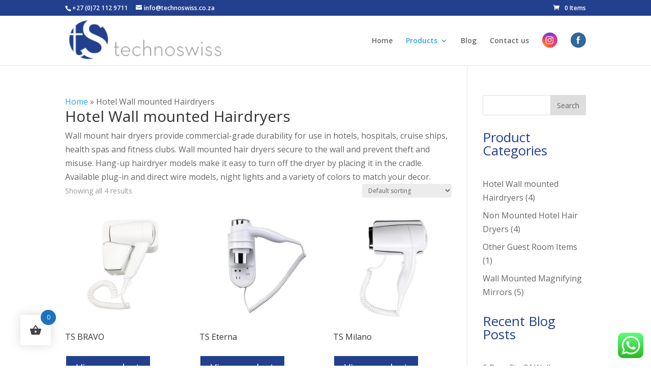

--- FILE ---
content_type: text/html; charset=UTF-8
request_url: https://technoswiss.co.za/product-category/wall-mounted-hairdryers/
body_size: 16474
content:
<!DOCTYPE html>
<html lang="en-US">
<head>
	<meta charset="UTF-8" />
<meta http-equiv="X-UA-Compatible" content="IE=edge">
	<link rel="pingback" href="https://technoswiss.co.za/xmlrpc.php" />

	
	
	<meta name='robots' content='index, follow, max-image-preview:large, max-snippet:-1, max-video-preview:-1' />
	<style>img:is([sizes="auto" i], [sizes^="auto," i]) { contain-intrinsic-size: 3000px 1500px }</style>
	
	<!-- This site is optimized with the Yoast SEO Premium plugin v18.4 (Yoast SEO v18.8) - https://yoast.com/wordpress/plugins/seo/ -->
	<title>Hotel Wall mounted Hairdryers | South Africa - Hospitality hairdryers &amp; mirrors South Africa | Anti Theft Hair Dryers South Africa | Technoswiss</title><link rel="stylesheet" href="https://technoswiss.co.za/wp-content/cache/min/1/57f4cc2ae9e45d3e9f370a4dfddee44b.css" media="all" data-minify="1" />
	<meta name="description" content="Hotel Wall mounted Hairdryers provide commercial grade durability for use in hotels, hospitals, cruise ships, health spas and fitness clubs. Wall mounted hair dryers secure to the wall and prevent theft and misuse. Hang up hair dryer models make it easy to turn off the dryer by placing it in the cradle. Available plug-in and direct wire models, night lights and a variety of colors to match your decor." />
	<link rel="canonical" href="https://technoswiss.co.za/product-category/wall-mounted-hairdryers/" />
	<meta property="og:locale" content="en_US" />
	<meta property="og:type" content="article" />
	<meta property="og:title" content="Hotel Wall mounted Hairdryers Archives" />
	<meta property="og:description" content="Hotel Wall mounted Hairdryers provide commercial grade durability for use in hotels, hospitals, cruise ships, health spas and fitness clubs. Wall mounted hair dryers secure to the wall and prevent theft and misuse. Hang up hair dryer models make it easy to turn off the dryer by placing it in the cradle. Available plug-in and direct wire models, night lights and a variety of colors to match your decor." />
	<meta property="og:url" content="https://technoswiss.co.za/product-category/wall-mounted-hairdryers/" />
	<meta property="og:site_name" content="Hospitality hairdryers &amp; mirrors South Africa | Anti Theft Hair Dryers South Africa | Technoswiss" />
	<meta property="og:image" content="https://technoswiss.co.za/wp-content/uploads/2021/10/TS-Veloce-Wall-mounted-hairdryer.png" />
	<meta property="og:image:width" content="600" />
	<meta property="og:image:height" content="600" />
	<meta property="og:image:type" content="image/png" />
	<meta name="twitter:card" content="summary_large_image" />
	<script type="application/ld+json" class="yoast-schema-graph">{"@context":"https://schema.org","@graph":[{"@type":"Organization","@id":"https://technoswiss.co.za/#organization","name":"Hospitality hairdryers and mirrors South Africa | Anti Theft Hair Dryers South Africa | Technoswiss","url":"https://technoswiss.co.za/","sameAs":["https://web.facebook.com/technoswiss/"],"logo":{"@type":"ImageObject","inLanguage":"en-US","@id":"https://technoswiss.co.za/#/schema/logo/image/","url":"https://technoswiss.co.za/wp-content/uploads/2021/11/Technoswiss-logo.png","contentUrl":"https://technoswiss.co.za/wp-content/uploads/2021/11/Technoswiss-logo.png","width":336,"height":99,"caption":"Hospitality hairdryers and mirrors South Africa | Anti Theft Hair Dryers South Africa | Technoswiss"},"image":{"@id":"https://technoswiss.co.za/#/schema/logo/image/"}},{"@type":"WebSite","@id":"https://technoswiss.co.za/#website","url":"https://technoswiss.co.za/","name":"Hospitality hairdryers and mirrors South Africa | Anti Theft Hair Dryers South Africa | Technoswiss","description":"","publisher":{"@id":"https://technoswiss.co.za/#organization"},"potentialAction":[{"@type":"SearchAction","target":{"@type":"EntryPoint","urlTemplate":"https://technoswiss.co.za/?s={search_term_string}"},"query-input":"required name=search_term_string"}],"inLanguage":"en-US"},{"@type":"CollectionPage","@id":"https://technoswiss.co.za/product-category/wall-mounted-hairdryers/#webpage","url":"https://technoswiss.co.za/product-category/wall-mounted-hairdryers/","name":"Hotel Wall mounted Hairdryers | South Africa - Hospitality hairdryers &amp; mirrors South Africa | Anti Theft Hair Dryers South Africa | Technoswiss","isPartOf":{"@id":"https://technoswiss.co.za/#website"},"description":"Hotel Wall mounted Hairdryers provide commercial grade durability for use in hotels, hospitals, cruise ships, health spas and fitness clubs. Wall mounted hair dryers secure to the wall and prevent theft and misuse. Hang up hair dryer models make it easy to turn off the dryer by placing it in the cradle. Available plug-in and direct wire models, night lights and a variety of colors to match your decor.","breadcrumb":{"@id":"https://technoswiss.co.za/product-category/wall-mounted-hairdryers/#breadcrumb"},"inLanguage":"en-US","potentialAction":[{"@type":"ReadAction","target":["https://technoswiss.co.za/product-category/wall-mounted-hairdryers/"]}]},{"@type":"BreadcrumbList","@id":"https://technoswiss.co.za/product-category/wall-mounted-hairdryers/#breadcrumb","itemListElement":[{"@type":"ListItem","position":1,"name":"Home","item":"https://technoswiss.co.za/"},{"@type":"ListItem","position":2,"name":"Hotel Wall mounted Hairdryers"}]}]}</script>
	<!-- / Yoast SEO Premium plugin. -->


<link rel='dns-prefetch' href='//fonts.googleapis.com' />
<link rel='dns-prefetch' href='//fonts.gstatic.com' />
<link rel="alternate" type="application/rss+xml" title="Hospitality hairdryers &amp; mirrors South Africa | Anti Theft Hair Dryers South Africa |  Technoswiss &raquo; Feed" href="https://technoswiss.co.za/feed/" />
<link rel="alternate" type="application/rss+xml" title="Hospitality hairdryers &amp; mirrors South Africa | Anti Theft Hair Dryers South Africa |  Technoswiss &raquo; Comments Feed" href="https://technoswiss.co.za/comments/feed/" />
<link rel="alternate" type="application/rss+xml" title="Hospitality hairdryers &amp; mirrors South Africa | Anti Theft Hair Dryers South Africa |  Technoswiss &raquo; Hotel Wall mounted Hairdryers Category Feed" href="https://technoswiss.co.za/product-category/wall-mounted-hairdryers/feed/" />
<meta content="Divi v.4.9.4" name="generator"/>
<style id='classic-theme-styles-inline-css' type='text/css'>
/*! This file is auto-generated */
.wp-block-button__link{color:#fff;background-color:#32373c;border-radius:9999px;box-shadow:none;text-decoration:none;padding:calc(.667em + 2px) calc(1.333em + 2px);font-size:1.125em}.wp-block-file__button{background:#32373c;color:#fff;text-decoration:none}
</style>


<style id='global-styles-inline-css' type='text/css'>
:root{--wp--preset--aspect-ratio--square: 1;--wp--preset--aspect-ratio--4-3: 4/3;--wp--preset--aspect-ratio--3-4: 3/4;--wp--preset--aspect-ratio--3-2: 3/2;--wp--preset--aspect-ratio--2-3: 2/3;--wp--preset--aspect-ratio--16-9: 16/9;--wp--preset--aspect-ratio--9-16: 9/16;--wp--preset--color--black: #000000;--wp--preset--color--cyan-bluish-gray: #abb8c3;--wp--preset--color--white: #ffffff;--wp--preset--color--pale-pink: #f78da7;--wp--preset--color--vivid-red: #cf2e2e;--wp--preset--color--luminous-vivid-orange: #ff6900;--wp--preset--color--luminous-vivid-amber: #fcb900;--wp--preset--color--light-green-cyan: #7bdcb5;--wp--preset--color--vivid-green-cyan: #00d084;--wp--preset--color--pale-cyan-blue: #8ed1fc;--wp--preset--color--vivid-cyan-blue: #0693e3;--wp--preset--color--vivid-purple: #9b51e0;--wp--preset--gradient--vivid-cyan-blue-to-vivid-purple: linear-gradient(135deg,rgba(6,147,227,1) 0%,rgb(155,81,224) 100%);--wp--preset--gradient--light-green-cyan-to-vivid-green-cyan: linear-gradient(135deg,rgb(122,220,180) 0%,rgb(0,208,130) 100%);--wp--preset--gradient--luminous-vivid-amber-to-luminous-vivid-orange: linear-gradient(135deg,rgba(252,185,0,1) 0%,rgba(255,105,0,1) 100%);--wp--preset--gradient--luminous-vivid-orange-to-vivid-red: linear-gradient(135deg,rgba(255,105,0,1) 0%,rgb(207,46,46) 100%);--wp--preset--gradient--very-light-gray-to-cyan-bluish-gray: linear-gradient(135deg,rgb(238,238,238) 0%,rgb(169,184,195) 100%);--wp--preset--gradient--cool-to-warm-spectrum: linear-gradient(135deg,rgb(74,234,220) 0%,rgb(151,120,209) 20%,rgb(207,42,186) 40%,rgb(238,44,130) 60%,rgb(251,105,98) 80%,rgb(254,248,76) 100%);--wp--preset--gradient--blush-light-purple: linear-gradient(135deg,rgb(255,206,236) 0%,rgb(152,150,240) 100%);--wp--preset--gradient--blush-bordeaux: linear-gradient(135deg,rgb(254,205,165) 0%,rgb(254,45,45) 50%,rgb(107,0,62) 100%);--wp--preset--gradient--luminous-dusk: linear-gradient(135deg,rgb(255,203,112) 0%,rgb(199,81,192) 50%,rgb(65,88,208) 100%);--wp--preset--gradient--pale-ocean: linear-gradient(135deg,rgb(255,245,203) 0%,rgb(182,227,212) 50%,rgb(51,167,181) 100%);--wp--preset--gradient--electric-grass: linear-gradient(135deg,rgb(202,248,128) 0%,rgb(113,206,126) 100%);--wp--preset--gradient--midnight: linear-gradient(135deg,rgb(2,3,129) 0%,rgb(40,116,252) 100%);--wp--preset--font-size--small: 13px;--wp--preset--font-size--medium: 20px;--wp--preset--font-size--large: 36px;--wp--preset--font-size--x-large: 42px;--wp--preset--spacing--20: 0.44rem;--wp--preset--spacing--30: 0.67rem;--wp--preset--spacing--40: 1rem;--wp--preset--spacing--50: 1.5rem;--wp--preset--spacing--60: 2.25rem;--wp--preset--spacing--70: 3.38rem;--wp--preset--spacing--80: 5.06rem;--wp--preset--shadow--natural: 6px 6px 9px rgba(0, 0, 0, 0.2);--wp--preset--shadow--deep: 12px 12px 50px rgba(0, 0, 0, 0.4);--wp--preset--shadow--sharp: 6px 6px 0px rgba(0, 0, 0, 0.2);--wp--preset--shadow--outlined: 6px 6px 0px -3px rgba(255, 255, 255, 1), 6px 6px rgba(0, 0, 0, 1);--wp--preset--shadow--crisp: 6px 6px 0px rgba(0, 0, 0, 1);}:where(.is-layout-flex){gap: 0.5em;}:where(.is-layout-grid){gap: 0.5em;}body .is-layout-flex{display: flex;}.is-layout-flex{flex-wrap: wrap;align-items: center;}.is-layout-flex > :is(*, div){margin: 0;}body .is-layout-grid{display: grid;}.is-layout-grid > :is(*, div){margin: 0;}:where(.wp-block-columns.is-layout-flex){gap: 2em;}:where(.wp-block-columns.is-layout-grid){gap: 2em;}:where(.wp-block-post-template.is-layout-flex){gap: 1.25em;}:where(.wp-block-post-template.is-layout-grid){gap: 1.25em;}.has-black-color{color: var(--wp--preset--color--black) !important;}.has-cyan-bluish-gray-color{color: var(--wp--preset--color--cyan-bluish-gray) !important;}.has-white-color{color: var(--wp--preset--color--white) !important;}.has-pale-pink-color{color: var(--wp--preset--color--pale-pink) !important;}.has-vivid-red-color{color: var(--wp--preset--color--vivid-red) !important;}.has-luminous-vivid-orange-color{color: var(--wp--preset--color--luminous-vivid-orange) !important;}.has-luminous-vivid-amber-color{color: var(--wp--preset--color--luminous-vivid-amber) !important;}.has-light-green-cyan-color{color: var(--wp--preset--color--light-green-cyan) !important;}.has-vivid-green-cyan-color{color: var(--wp--preset--color--vivid-green-cyan) !important;}.has-pale-cyan-blue-color{color: var(--wp--preset--color--pale-cyan-blue) !important;}.has-vivid-cyan-blue-color{color: var(--wp--preset--color--vivid-cyan-blue) !important;}.has-vivid-purple-color{color: var(--wp--preset--color--vivid-purple) !important;}.has-black-background-color{background-color: var(--wp--preset--color--black) !important;}.has-cyan-bluish-gray-background-color{background-color: var(--wp--preset--color--cyan-bluish-gray) !important;}.has-white-background-color{background-color: var(--wp--preset--color--white) !important;}.has-pale-pink-background-color{background-color: var(--wp--preset--color--pale-pink) !important;}.has-vivid-red-background-color{background-color: var(--wp--preset--color--vivid-red) !important;}.has-luminous-vivid-orange-background-color{background-color: var(--wp--preset--color--luminous-vivid-orange) !important;}.has-luminous-vivid-amber-background-color{background-color: var(--wp--preset--color--luminous-vivid-amber) !important;}.has-light-green-cyan-background-color{background-color: var(--wp--preset--color--light-green-cyan) !important;}.has-vivid-green-cyan-background-color{background-color: var(--wp--preset--color--vivid-green-cyan) !important;}.has-pale-cyan-blue-background-color{background-color: var(--wp--preset--color--pale-cyan-blue) !important;}.has-vivid-cyan-blue-background-color{background-color: var(--wp--preset--color--vivid-cyan-blue) !important;}.has-vivid-purple-background-color{background-color: var(--wp--preset--color--vivid-purple) !important;}.has-black-border-color{border-color: var(--wp--preset--color--black) !important;}.has-cyan-bluish-gray-border-color{border-color: var(--wp--preset--color--cyan-bluish-gray) !important;}.has-white-border-color{border-color: var(--wp--preset--color--white) !important;}.has-pale-pink-border-color{border-color: var(--wp--preset--color--pale-pink) !important;}.has-vivid-red-border-color{border-color: var(--wp--preset--color--vivid-red) !important;}.has-luminous-vivid-orange-border-color{border-color: var(--wp--preset--color--luminous-vivid-orange) !important;}.has-luminous-vivid-amber-border-color{border-color: var(--wp--preset--color--luminous-vivid-amber) !important;}.has-light-green-cyan-border-color{border-color: var(--wp--preset--color--light-green-cyan) !important;}.has-vivid-green-cyan-border-color{border-color: var(--wp--preset--color--vivid-green-cyan) !important;}.has-pale-cyan-blue-border-color{border-color: var(--wp--preset--color--pale-cyan-blue) !important;}.has-vivid-cyan-blue-border-color{border-color: var(--wp--preset--color--vivid-cyan-blue) !important;}.has-vivid-purple-border-color{border-color: var(--wp--preset--color--vivid-purple) !important;}.has-vivid-cyan-blue-to-vivid-purple-gradient-background{background: var(--wp--preset--gradient--vivid-cyan-blue-to-vivid-purple) !important;}.has-light-green-cyan-to-vivid-green-cyan-gradient-background{background: var(--wp--preset--gradient--light-green-cyan-to-vivid-green-cyan) !important;}.has-luminous-vivid-amber-to-luminous-vivid-orange-gradient-background{background: var(--wp--preset--gradient--luminous-vivid-amber-to-luminous-vivid-orange) !important;}.has-luminous-vivid-orange-to-vivid-red-gradient-background{background: var(--wp--preset--gradient--luminous-vivid-orange-to-vivid-red) !important;}.has-very-light-gray-to-cyan-bluish-gray-gradient-background{background: var(--wp--preset--gradient--very-light-gray-to-cyan-bluish-gray) !important;}.has-cool-to-warm-spectrum-gradient-background{background: var(--wp--preset--gradient--cool-to-warm-spectrum) !important;}.has-blush-light-purple-gradient-background{background: var(--wp--preset--gradient--blush-light-purple) !important;}.has-blush-bordeaux-gradient-background{background: var(--wp--preset--gradient--blush-bordeaux) !important;}.has-luminous-dusk-gradient-background{background: var(--wp--preset--gradient--luminous-dusk) !important;}.has-pale-ocean-gradient-background{background: var(--wp--preset--gradient--pale-ocean) !important;}.has-electric-grass-gradient-background{background: var(--wp--preset--gradient--electric-grass) !important;}.has-midnight-gradient-background{background: var(--wp--preset--gradient--midnight) !important;}.has-small-font-size{font-size: var(--wp--preset--font-size--small) !important;}.has-medium-font-size{font-size: var(--wp--preset--font-size--medium) !important;}.has-large-font-size{font-size: var(--wp--preset--font-size--large) !important;}.has-x-large-font-size{font-size: var(--wp--preset--font-size--x-large) !important;}
:where(.wp-block-post-template.is-layout-flex){gap: 1.25em;}:where(.wp-block-post-template.is-layout-grid){gap: 1.25em;}
:where(.wp-block-columns.is-layout-flex){gap: 2em;}:where(.wp-block-columns.is-layout-grid){gap: 2em;}
:root :where(.wp-block-pullquote){font-size: 1.5em;line-height: 1.6;}
</style>

<link rel='stylesheet' id='woocommerce-smallscreen-css' href='https://technoswiss.co.za/wp-content/plugins/woocommerce/assets/css/woocommerce-smallscreen.css?ver=5.8.1' type='text/css' media='only screen and (max-width: 768px)' />

<style id='woocommerce-inline-inline-css' type='text/css'>
.woocommerce form .form-row .required { visibility: visible; }
</style>





<style id='woofc-frontend-inline-css' type='text/css'>
.woofc-area.woofc-style-01 .woofc-inner, .woofc-area.woofc-style-03 .woofc-inner, .woofc-area.woofc-style-02 .woofc-area-bot .woofc-action .woofc-action-inner > div a:hover, .woofc-area.woofc-style-04 .woofc-area-bot .woofc-action .woofc-action-inner > div a:hover {
                            background-color: #1e73be;
                        }

                        .woofc-area.woofc-style-01 .woofc-area-bot .woofc-action .woofc-action-inner > div a, .woofc-area.woofc-style-02 .woofc-area-bot .woofc-action .woofc-action-inner > div a, .woofc-area.woofc-style-03 .woofc-area-bot .woofc-action .woofc-action-inner > div a, .woofc-area.woofc-style-04 .woofc-area-bot .woofc-action .woofc-action-inner > div a {
                            outline: none;
                            color: #1e73be;
                        }

                        .woofc-area.woofc-style-02 .woofc-area-bot .woofc-action .woofc-action-inner > div a, .woofc-area.woofc-style-04 .woofc-area-bot .woofc-action .woofc-action-inner > div a {
                            border-color: #1e73be;
                        }

                        .woofc-area.woofc-style-05 .woofc-inner{
                            background-color: #1e73be;
                            background-image: url('');
                            background-size: cover;
                            background-position: center;
                            background-repeat: no-repeat;
                        }
                        
                        .woofc-count span {
                            background-color: #1e73be;
                        }
</style>
<link rel='stylesheet' id='divi-fonts-css' href='https://fonts.googleapis.com/css?family=Open+Sans:300italic,400italic,600italic,700italic,800italic,400,300,600,700,800&#038;subset=latin,latin-ext&#038;display=swap' type='text/css' media='all' />







<style id='gpls_woo_rfq_css-inline-css' type='text/css'>
.bundle_price {display:none !important; }
.site-header .widget_shopping_cart p.total,.cart-subtotal,.tax-rate,.tax-total,.order-total,.product-price,.product-subtotal {display:none !important; }
</style>



<link rel="https://api.w.org/" href="https://technoswiss.co.za/wp-json/" /><link rel="alternate" title="JSON" type="application/json" href="https://technoswiss.co.za/wp-json/wp/v2/product_cat/16" /><link rel="EditURI" type="application/rsd+xml" title="RSD" href="https://technoswiss.co.za/xmlrpc.php?rsd" />

<meta name="viewport" content="width=device-width, initial-scale=1.0, maximum-scale=1.0, user-scalable=0" /><link rel="preload" href="https://technoswiss.co.za/wp-content/themes/Divi/core/admin/fonts/modules.ttf" as="font" crossorigin="anonymous">	<noscript><style>.woocommerce-product-gallery{ opacity: 1 !important; }</style></noscript>
	<link rel="icon" href="https://technoswiss.co.za/wp-content/uploads/2022/05/ts.jpg" sizes="32x32" />
<link rel="icon" href="https://technoswiss.co.za/wp-content/uploads/2022/05/ts.jpg" sizes="192x192" />
<link rel="apple-touch-icon" href="https://technoswiss.co.za/wp-content/uploads/2022/05/ts.jpg" />
<meta name="msapplication-TileImage" content="https://technoswiss.co.za/wp-content/uploads/2022/05/ts.jpg" />
<link rel="stylesheet" id="et-divi-customizer-global-cached-inline-styles" href="https://technoswiss.co.za/wp-content/et-cache/global/et-divi-customizer-global-17694044880964.min.css" onerror="et_core_page_resource_fallback(this, true)" onload="et_core_page_resource_fallback(this)" /><style id="et-divi-customizer-cpt-global-cached-inline-styles">body,.et-db #et-boc .et-l .et_pb_column_1_2 .et_quote_content blockquote cite,.et-db #et-boc .et-l .et_pb_column_1_2 .et_link_content a.et_link_main_url,.et-db #et-boc .et-l .et_pb_column_1_3 .et_quote_content blockquote cite,.et-db #et-boc .et-l .et_pb_column_3_8 .et_quote_content blockquote cite,.et-db #et-boc .et-l .et_pb_column_1_4 .et_quote_content blockquote cite,.et-db #et-boc .et-l .et_pb_blog_grid .et_quote_content blockquote cite,.et-db #et-boc .et-l .et_pb_column_1_3 .et_link_content a.et_link_main_url,.et-db #et-boc .et-l .et_pb_column_3_8 .et_link_content a.et_link_main_url,.et-db #et-boc .et-l .et_pb_column_1_4 .et_link_content a.et_link_main_url,.et-db #et-boc .et-l .et_pb_blog_grid .et_link_content a.et_link_main_url,body.et-db #et-boc .et-l .et_pb_bg_layout_light .et_pb_post p,body.et-db #et-boc .et-l .et_pb_bg_layout_dark .et_pb_post p{font-size:16px}.et-db #et-boc .et-l .et_pb_slide_content,.et-db #et-boc .et-l .et_pb_best_value{font-size:18px}.container,.et-db #et-boc .et-l .container,.et-db #et-boc .et-l .et_pb_row,.et-db #et-boc .et-l .et_pb_slider .et_pb_container,.et-db #et-boc .et-l .et_pb_fullwidth_section .et_pb_title_container,.et-db #et-boc .et-l .et_pb_fullwidth_section .et_pb_title_featured_container,.et-db #et-boc .et-l .et_pb_fullwidth_header:not(.et_pb_fullscreen) .et_pb_fullwidth_header_container{max-width:1200px}.et_boxed_layout #page-container,.et_boxed_layout.et_non_fixed_nav.et_transparent_nav #page-container #top-header,.et_boxed_layout.et_non_fixed_nav.et_transparent_nav #page-container #main-header,.et_fixed_nav.et_boxed_layout #page-container #top-header,.et_fixed_nav.et_boxed_layout #page-container #main-header,.et_boxed_layout #page-container .container,.et_boxed_layout.et-db #et-boc .et-l #page-container .et_pb_row{max-width:1360px}#top-header,#et-secondary-nav li ul{background-color:#23408e}#footer-widgets .footer-widget a,#footer-widgets .footer-widget li a,#footer-widgets .footer-widget li a:hover{color:#ffffff}.footer-widget{color:#ffffff}#footer-widgets .footer-widget li:before{top:10.6px}body .et_pb_button,body.et-db #et-boc .et-l .et_pb_button,.woocommerce a.button.alt,.woocommerce.et-db #et-boc .et-l a.button.alt,.woocommerce-page a.button.alt,.woocommerce-page.et-db #et-boc .et-l a.button.alt,.woocommerce button.button.alt,.woocommerce.et-db #et-boc .et-l button.button.alt,.woocommerce button.button.alt.disabled,.woocommerce.et-db #et-boc .et-l button.button.alt.disabled,.woocommerce-page button.button.alt,.woocommerce-page.et-db #et-boc .et-l button.button.alt,.woocommerce-page button.button.alt.disabled,.woocommerce-page.et-db #et-boc .et-l button.button.alt.disabled,.woocommerce input.button.alt,.woocommerce.et-db #et-boc .et-l input.button.alt,.woocommerce-page input.button.alt,.woocommerce-page.et-db #et-boc .et-l input.button.alt,.woocommerce #respond input#submit.alt,.woocommerce-page #respond input#submit.alt,.woocommerce #content input.button.alt,.woocommerce #content.et-db #et-boc .et-l input.button.alt,.woocommerce-page #content input.button.alt,.woocommerce-page #content.et-db #et-boc .et-l input.button.alt,.woocommerce a.button,.woocommerce.et-db #et-boc .et-l a.button,.woocommerce-page a.button,.woocommerce-page.et-db #et-boc .et-l a.button,.woocommerce button.button,.woocommerce.et-db #et-boc .et-l button.button,.woocommerce-page button.button,.woocommerce-page.et-db #et-boc .et-l button.button,.woocommerce input.button,.woocommerce.et-db #et-boc .et-l input.button,.woocommerce-page input.button,.woocommerce-page.et-db #et-boc .et-l input.button,.woocommerce #respond input#submit,.woocommerce-page #respond input#submit,.woocommerce #content input.button,.woocommerce #content.et-db #et-boc .et-l input.button,.woocommerce-page #content input.button,.woocommerce-page #content.et-db #et-boc .et-l input.button,.woocommerce-message a.button.wc-forward{background-color:#23408e;border-radius:0px}body.et_pb_button_helper_class .et_pb_button,body.et_pb_button_helper_class.et-db #et-boc .et-l .et_pb_button,body.et_pb_button_helper_class .et_pb_module.et_pb_button,body.et_pb_button_helper_class.et-db #et-boc .et-l .et_pb_module.et_pb_button,.woocommerce.et_pb_button_helper_class a.button.alt,.woocommerce.et_pb_button_helper_class.et-db #et-boc .et-l a.button.alt,.woocommerce-page.et_pb_button_helper_class a.button.alt,.woocommerce-page.et_pb_button_helper_class.et-db #et-boc .et-l a.button.alt,.woocommerce.et_pb_button_helper_class button.button.alt,.woocommerce.et_pb_button_helper_class.et-db #et-boc .et-l button.button.alt,.woocommerce.et_pb_button_helper_class button.button.alt.disabled,.woocommerce.et_pb_button_helper_class.et-db #et-boc .et-l button.button.alt.disabled,.woocommerce-page.et_pb_button_helper_class button.button.alt,.woocommerce-page.et_pb_button_helper_class.et-db #et-boc .et-l button.button.alt,.woocommerce-page.et_pb_button_helper_class button.button.alt.disabled,.woocommerce-page.et_pb_button_helper_class.et-db #et-boc .et-l button.button.alt.disabled,.woocommerce.et_pb_button_helper_class input.button.alt,.woocommerce.et_pb_button_helper_class.et-db #et-boc .et-l input.button.alt,.woocommerce-page.et_pb_button_helper_class input.button.alt,.woocommerce-page.et_pb_button_helper_class.et-db #et-boc .et-l input.button.alt,.woocommerce.et_pb_button_helper_class #respond input#submit.alt,.woocommerce-page.et_pb_button_helper_class #respond input#submit.alt,.woocommerce.et_pb_button_helper_class #content input.button.alt,.woocommerce.et_pb_button_helper_class #content.et-db #et-boc .et-l input.button.alt,.woocommerce-page.et_pb_button_helper_class #content input.button.alt,.woocommerce-page.et_pb_button_helper_class #content.et-db #et-boc .et-l input.button.alt,.woocommerce.et_pb_button_helper_class a.button,.woocommerce.et_pb_button_helper_class.et-db #et-boc .et-l a.button,.woocommerce-page.et_pb_button_helper_class a.button,.woocommerce-page.et_pb_button_helper_class.et-db #et-boc .et-l a.button,.woocommerce.et_pb_button_helper_class button.button,.woocommerce.et_pb_button_helper_class.et-db #et-boc .et-l button.button,.woocommerce-page.et_pb_button_helper_class button.button,.woocommerce-page.et_pb_button_helper_class.et-db #et-boc .et-l button.button,.woocommerce.et_pb_button_helper_class input.button,.woocommerce.et_pb_button_helper_class.et-db #et-boc .et-l input.button,.woocommerce-page.et_pb_button_helper_class input.button,.woocommerce-page.et_pb_button_helper_class.et-db #et-boc .et-l input.button,.woocommerce.et_pb_button_helper_class #respond input#submit,.woocommerce-page.et_pb_button_helper_class #respond input#submit,.woocommerce.et_pb_button_helper_class #content input.button,.woocommerce.et_pb_button_helper_class #content.et-db #et-boc .et-l input.button,.woocommerce-page.et_pb_button_helper_class #content input.button,.woocommerce-page.et_pb_button_helper_class #content.et-db #et-boc .et-l input.button{color:#ffffff}.et_slide_in_menu_container,.et_slide_in_menu_container .et-search-field{letter-spacing:px}.et_slide_in_menu_container .et-search-field::-moz-placeholder{letter-spacing:px}.et_slide_in_menu_container .et-search-field::-webkit-input-placeholder{letter-spacing:px}.et_slide_in_menu_container .et-search-field:-ms-input-placeholder{letter-spacing:px}@media only screen and (min-width:981px){#logo{max-height:94%}.et_pb_svg_logo #logo{height:94%}.et_header_style_left .et-fixed-header #et-top-navigation,.et_header_style_split .et-fixed-header #et-top-navigation{padding:28px 0 0 0}.et_header_style_left .et-fixed-header #et-top-navigation nav>ul>li>a,.et_header_style_split .et-fixed-header #et-top-navigation nav>ul>li>a{padding-bottom:28px}.et_header_style_centered header#main-header.et-fixed-header .logo_container{height:55px}.et_header_style_split #main-header.et-fixed-header .centered-inline-logo-wrap{width:55px;margin:-55px 0}.et_header_style_split .et-fixed-header .centered-inline-logo-wrap #logo{max-height:55px}.et_pb_svg_logo.et_header_style_split .et-fixed-header .centered-inline-logo-wrap #logo{height:55px}.et_header_style_slide .et-fixed-header #et-top-navigation,.et_header_style_fullscreen .et-fixed-header #et-top-navigation{padding:19px 0 19px 0!important}.et-fixed-header#top-header,.et-fixed-header#top-header #et-secondary-nav li ul{background-color:#23408e}.et-fixed-header #top-menu li.current-menu-ancestor>a,.et-fixed-header #top-menu li.current-menu-item>a,.et-fixed-header #top-menu li.current_page_item>a{color:#23408e!important}body.home-posts #left-area .et_pb_post .post-meta,body.archive #left-area .et_pb_post .post-meta,body.search #left-area .et_pb_post .post-meta,body.single #left-area .et_pb_post .post-meta{font-size:16px}}@media only screen and (min-width:1500px){.et-db #et-boc .et-l .et_pb_row{padding:30px 0}.et-db #et-boc .et-l .et_pb_section{padding:60px 0}.single.et_pb_pagebuilder_layout.et_full_width_page .et_post_meta_wrapper{padding-top:90px}.et-db #et-boc .et-l .et_pb_fullwidth_section{padding:0}}</style><noscript><style id="rocket-lazyload-nojs-css">.rll-youtube-player, [data-lazy-src]{display:none !important;}</style></noscript></head>
<body class="archive tax-product_cat term-wall-mounted-hairdryers term-16 wp-theme-Divi theme-Divi et-tb-has-template et-tb-has-footer woocommerce woocommerce-page woocommerce-no-js et_pb_button_helper_class et_fixed_nav et_show_nav et_secondary_nav_enabled et_primary_nav_dropdown_animation_fade et_secondary_nav_dropdown_animation_fade et_header_style_left et_cover_background et_pb_gutter et_pb_gutters2 et_pb_pagebuilder_layout et_right_sidebar et_divi_theme et-db et_minified_js et_minified_css">
	<div id="page-container">
<div id="et-boc" class="et-boc">
			
				<div id="top-header">
		<div class="container clearfix">

		
			<div id="et-info">
							<span id="et-info-phone">+27 (0)72 112 9711</span>
			
							<a href="mailto:info@technoswiss.co.za"><span id="et-info-email">info@technoswiss.co.za</span></a>
			
						</div> <!-- #et-info -->

		
			<div id="et-secondary-menu">
			<a href="https://technoswiss.co.za/cart/" class="et-cart-info">
				<span>0 Items</span>
			</a>			</div> <!-- #et-secondary-menu -->

		</div> <!-- .container -->
	</div> <!-- #top-header -->


	<header id="main-header" data-height-onload="66">
		<div class="container clearfix et_menu_container">
					<div class="logo_container">
				<span class="logo_helper"></span>
				<a href="https://technoswiss.co.za/">
					<img src="https://technoswiss.co.za/wp-content/uploads/2021/11/Technoswiss-logo.png" alt="Hospitality hairdryers &amp; mirrors South Africa | Anti Theft Hair Dryers South Africa |  Technoswiss" id="logo" data-height-percentage="94" />
				</a>
			</div>
					<div id="et-top-navigation" data-height="66" data-fixed-height="55">
									<nav id="top-menu-nav">
					<ul id="top-menu" class="nav"><li class="menu-item menu-item-type-custom menu-item-object-custom menu-item-home menu-item-216"><a href="https://technoswiss.co.za/">Home</a></li>
<li class="menu-item menu-item-type-custom menu-item-object-custom current-menu-ancestor current-menu-parent menu-item-has-children menu-item-212"><a href="#">Products</a>
<ul class="sub-menu">
	<li class="menu-item menu-item-type-custom menu-item-object-custom current-menu-item menu-item-213"><a href="https://technoswiss.co.za/product-category/wall-mounted-hairdryers/" aria-current="page">Wall Mounted Hair Dryers</a></li>
	<li class="menu-item menu-item-type-custom menu-item-object-custom menu-item-214"><a href="https://technoswiss.co.za/product-category/non-mounted-commercial-hair-dryers/">Non Mounted Hair Dryers</a></li>
	<li class="menu-item menu-item-type-custom menu-item-object-custom menu-item-215"><a href="https://technoswiss.co.za/product-category/wall-mounted-magnifying-mirrors/">Mounted Magnifying Mirrors</a></li>
</ul>
</li>
<li class="menu-item menu-item-type-post_type menu-item-object-page menu-item-418"><a href="https://technoswiss.co.za/blog/">Blog</a></li>
<li class="menu-item menu-item-type-post_type menu-item-object-page menu-item-223"><a href="https://technoswiss.co.za/auto-draft-2/">Contact us</a></li>
<li class="menu-item menu-item-type-custom menu-item-object-custom menu-item-284"><a href="https://www.instagram.com/technoswiss_za/"><img class="alignnone size-full wp-image-282" src="data:image/svg+xml,%3Csvg%20xmlns='http://www.w3.org/2000/svg'%20viewBox='0%200%2030%2030'%3E%3C/svg%3E" alt="" width="30" height="30" data-lazy-src="https://technoswiss.co.za/wp-content/uploads/2021/11/flat_instagram.png"><noscript><img class="alignnone size-full wp-image-282" src="https://technoswiss.co.za/wp-content/uploads/2021/11/flat_instagram.png" alt="" width="30" height="30"></noscript></a></li>
<li class="menu-item menu-item-type-custom menu-item-object-custom menu-item-285"><a href="https://web.facebook.com/technoswiss/"><img class="alignnone size-full wp-image-281" src="data:image/svg+xml,%3Csvg%20xmlns='http://www.w3.org/2000/svg'%20viewBox='0%200%2030%2030'%3E%3C/svg%3E" alt="" width="30" height="30" data-lazy-src="https://technoswiss.co.za/wp-content/uploads/2021/11/flat_facebook.png" /><noscript><img class="alignnone size-full wp-image-281" src="https://technoswiss.co.za/wp-content/uploads/2021/11/flat_facebook.png" alt="" width="30" height="30" /></noscript></a></li>
</ul>					</nav>
				
				
				
				
				<div id="et_mobile_nav_menu">
				<div class="mobile_nav closed">
					<span class="select_page">Select Page</span>
					<span class="mobile_menu_bar mobile_menu_bar_toggle"></span>
				</div>
			</div>			</div> <!-- #et-top-navigation -->
		</div> <!-- .container -->
		<div class="et_search_outer">
			<div class="container et_search_form_container">
				<form role="search" method="get" class="et-search-form" action="https://technoswiss.co.za/">
				<input type="search" class="et-search-field" placeholder="Search &hellip;" value="" name="s" title="Search for:" />				</form>
				<span class="et_close_search_field"></span>
			</div>
		</div>
	</header> <!-- #main-header -->
<div id="et-main-area">
	
		<div id="main-content">
			<div class="container">
				<div id="content-area" class="clearfix">
					<div id="left-area"><div class="breadcrumb breadcrumbs woo-breadcrumbs"><div class="breadcrumb-trail"><span><span><a href="https://technoswiss.co.za/">Home</a> &raquo; <span class="breadcrumb_last" aria-current="page">Hotel Wall mounted Hairdryers</span></span></span></div></div><header class="woocommerce-products-header">
			<h1 class="woocommerce-products-header__title page-title">Hotel Wall mounted Hairdryers</h1>
	
	<div class="term-description"><h1 class="non">Hotel Wall-mounted Hairdryers</h1>
<p>Wall mount hair dryers provide commercial-grade durability for use in hotels, hospitals, cruise ships, health spas and fitness clubs. Wall mounted hair dryers secure to the wall and prevent theft and misuse. Hang-up hairdryer models make it easy to turn off the dryer by placing it in the cradle. Available plug-in and direct wire models, night lights and a variety of colors to match your decor.</p>
</div></header>
<div class="woocommerce-notices-wrapper"></div><p class="woocommerce-result-count">
	Showing all 4 results</p>
<form class="woocommerce-ordering" method="get">
	<select name="orderby" class="orderby" aria-label="Shop order">
					<option value="menu_order"  selected='selected'>Default sorting</option>
					<option value="popularity" >Sort by popularity</option>
					<option value="date" >Sort by latest</option>
					<option value="price" >Sort by price: low to high</option>
					<option value="price-desc" >Sort by price: high to low</option>
			</select>
	<input type="hidden" name="paged" value="1" />
	</form>
<ul class="products columns-3">
<li class="product type-product post-62 status-publish first instock product_cat-wall-mounted-hairdryers has-post-thumbnail shipping-taxable purchasable product-type-simple">
	<a href="https://technoswiss.co.za/product/ts-bravo/" class="woocommerce-LoopProduct-link woocommerce-loop-product__link"><span class="et_shop_image"><img width="600" height="600" src="data:image/svg+xml,%3Csvg%20xmlns='http://www.w3.org/2000/svg'%20viewBox='0%200%20600%20600'%3E%3C/svg%3E" class="attachment-woocommerce_thumbnail size-woocommerce_thumbnail" alt="JVD-BRAVO-WALL-MOUNTED-HAIR-DRYER" decoding="async" fetchpriority="high" data-lazy-srcset="https://technoswiss.co.za/wp-content/uploads/2021/10/JVD-BRAVO-WALL-MOUNTED-HAIR-DRYER.jpg 600w, https://technoswiss.co.za/wp-content/uploads/2021/10/JVD-BRAVO-WALL-MOUNTED-HAIR-DRYER-480x480.jpg 480w" data-lazy-sizes="(min-width: 0px) and (max-width: 480px) 480px, (min-width: 481px) 600px, 100vw" data-lazy-src="https://technoswiss.co.za/wp-content/uploads/2021/10/JVD-BRAVO-WALL-MOUNTED-HAIR-DRYER.jpg" /><noscript><img width="600" height="600" src="https://technoswiss.co.za/wp-content/uploads/2021/10/JVD-BRAVO-WALL-MOUNTED-HAIR-DRYER.jpg" class="attachment-woocommerce_thumbnail size-woocommerce_thumbnail" alt="JVD-BRAVO-WALL-MOUNTED-HAIR-DRYER" decoding="async" fetchpriority="high" srcset="https://technoswiss.co.za/wp-content/uploads/2021/10/JVD-BRAVO-WALL-MOUNTED-HAIR-DRYER.jpg 600w, https://technoswiss.co.za/wp-content/uploads/2021/10/JVD-BRAVO-WALL-MOUNTED-HAIR-DRYER-480x480.jpg 480w" sizes="(min-width: 0px) and (max-width: 480px) 480px, (min-width: 481px) 600px, 100vw" /></noscript><span class="et_overlay"></span></span><h2 class="woocommerce-loop-product__title">TS BRAVO</h2>
</a><a class="button" href="https://technoswiss.co.za/product/ts-bravo/">View product</a>            
            </li>
<li class="product type-product post-69 status-publish instock product_cat-wall-mounted-hairdryers has-post-thumbnail shipping-taxable purchasable product-type-simple">
	<a href="https://technoswiss.co.za/product/ts-eterna/" class="woocommerce-LoopProduct-link woocommerce-loop-product__link"><span class="et_shop_image"><img width="600" height="600" src="data:image/svg+xml,%3Csvg%20xmlns='http://www.w3.org/2000/svg'%20viewBox='0%200%20600%20600'%3E%3C/svg%3E" class="attachment-woocommerce_thumbnail size-woocommerce_thumbnail" alt="TS-Eterna-Technoswiss-1 Wall mounted hairdryer" decoding="async" data-lazy-srcset="https://technoswiss.co.za/wp-content/uploads/2021/10/TS-Eterna-Technoswiss-1-Wall-mounted-hairdryer.png 600w, https://technoswiss.co.za/wp-content/uploads/2021/10/TS-Eterna-Technoswiss-1-Wall-mounted-hairdryer-480x480.png 480w" data-lazy-sizes="(min-width: 0px) and (max-width: 480px) 480px, (min-width: 481px) 600px, 100vw" data-lazy-src="https://technoswiss.co.za/wp-content/uploads/2021/10/TS-Eterna-Technoswiss-1-Wall-mounted-hairdryer.png" /><noscript><img width="600" height="600" src="https://technoswiss.co.za/wp-content/uploads/2021/10/TS-Eterna-Technoswiss-1-Wall-mounted-hairdryer.png" class="attachment-woocommerce_thumbnail size-woocommerce_thumbnail" alt="TS-Eterna-Technoswiss-1 Wall mounted hairdryer" decoding="async" srcset="https://technoswiss.co.za/wp-content/uploads/2021/10/TS-Eterna-Technoswiss-1-Wall-mounted-hairdryer.png 600w, https://technoswiss.co.za/wp-content/uploads/2021/10/TS-Eterna-Technoswiss-1-Wall-mounted-hairdryer-480x480.png 480w" sizes="(min-width: 0px) and (max-width: 480px) 480px, (min-width: 481px) 600px, 100vw" /></noscript><span class="et_overlay"></span></span><h2 class="woocommerce-loop-product__title">TS Eterna</h2>
</a><a class="button" href="https://technoswiss.co.za/product/ts-eterna/">View product</a>            
            </li>
<li class="product type-product post-66 status-publish last instock product_cat-wall-mounted-hairdryers has-post-thumbnail shipping-taxable purchasable product-type-simple">
	<a href="https://technoswiss.co.za/product/ts-milano/" class="woocommerce-LoopProduct-link woocommerce-loop-product__link"><span class="et_shop_image"><img width="600" height="600" src="data:image/svg+xml,%3Csvg%20xmlns='http://www.w3.org/2000/svg'%20viewBox='0%200%20600%20600'%3E%3C/svg%3E" class="attachment-woocommerce_thumbnail size-woocommerce_thumbnail" alt="TS Milano Wall mounted hairdryer" decoding="async" data-lazy-srcset="https://technoswiss.co.za/wp-content/uploads/2021/10/TS-Milano-Wall-mounted-hairdryer.png 600w, https://technoswiss.co.za/wp-content/uploads/2021/10/TS-Milano-Wall-mounted-hairdryer-480x480.png 480w" data-lazy-sizes="(min-width: 0px) and (max-width: 480px) 480px, (min-width: 481px) 600px, 100vw" data-lazy-src="https://technoswiss.co.za/wp-content/uploads/2021/10/TS-Milano-Wall-mounted-hairdryer.png" /><noscript><img width="600" height="600" src="https://technoswiss.co.za/wp-content/uploads/2021/10/TS-Milano-Wall-mounted-hairdryer.png" class="attachment-woocommerce_thumbnail size-woocommerce_thumbnail" alt="TS Milano Wall mounted hairdryer" decoding="async" srcset="https://technoswiss.co.za/wp-content/uploads/2021/10/TS-Milano-Wall-mounted-hairdryer.png 600w, https://technoswiss.co.za/wp-content/uploads/2021/10/TS-Milano-Wall-mounted-hairdryer-480x480.png 480w" sizes="(min-width: 0px) and (max-width: 480px) 480px, (min-width: 481px) 600px, 100vw" /></noscript><span class="et_overlay"></span></span><h2 class="woocommerce-loop-product__title">TS Milano</h2>
</a><a class="button" href="https://technoswiss.co.za/product/ts-milano/">View product</a>            
            </li>
<li class="product type-product post-30 status-publish first instock product_cat-wall-mounted-hairdryers has-post-thumbnail featured shipping-taxable purchasable product-type-simple">
	<a href="https://technoswiss.co.za/product/ts-veloce/" class="woocommerce-LoopProduct-link woocommerce-loop-product__link"><span class="et_shop_image"><img width="600" height="600" src="data:image/svg+xml,%3Csvg%20xmlns='http://www.w3.org/2000/svg'%20viewBox='0%200%20600%20600'%3E%3C/svg%3E" class="attachment-woocommerce_thumbnail size-woocommerce_thumbnail" alt="TS Veloce Wall mounted hairdryer" decoding="async" data-lazy-srcset="https://technoswiss.co.za/wp-content/uploads/2021/10/TS-Veloce-Wall-mounted-hairdryer.png 600w, https://technoswiss.co.za/wp-content/uploads/2021/10/TS-Veloce-Wall-mounted-hairdryer-480x480.png 480w" data-lazy-sizes="(min-width: 0px) and (max-width: 480px) 480px, (min-width: 481px) 600px, 100vw" data-lazy-src="https://technoswiss.co.za/wp-content/uploads/2021/10/TS-Veloce-Wall-mounted-hairdryer.png" /><noscript><img width="600" height="600" src="https://technoswiss.co.za/wp-content/uploads/2021/10/TS-Veloce-Wall-mounted-hairdryer.png" class="attachment-woocommerce_thumbnail size-woocommerce_thumbnail" alt="TS Veloce Wall mounted hairdryer" decoding="async" srcset="https://technoswiss.co.za/wp-content/uploads/2021/10/TS-Veloce-Wall-mounted-hairdryer.png 600w, https://technoswiss.co.za/wp-content/uploads/2021/10/TS-Veloce-Wall-mounted-hairdryer-480x480.png 480w" sizes="(min-width: 0px) and (max-width: 480px) 480px, (min-width: 481px) 600px, 100vw" /></noscript><span class="et_overlay"></span></span><h2 class="woocommerce-loop-product__title">TS Veloce</h2>
</a><a class="button" href="https://technoswiss.co.za/product/ts-veloce/">View product</a>            
            </li>
</ul>
</div> <!-- #left-area -->	<div id="sidebar">
		<div id="search-2" class="et_pb_widget widget_search"><form role="search" method="get" id="searchform" class="searchform" action="https://technoswiss.co.za/">
				<div>
					<label class="screen-reader-text" for="s">Search for:</label>
					<input type="text" value="" name="s" id="s" />
					<input type="submit" id="searchsubmit" value="Search" />
				</div>
			</form></div> <!-- end .et_pb_widget --><div id="block-4" class="et_pb_widget widget_block">
<h2 class="has-text-color wp-block-heading" style="color:#23408e">Product Categories</h2>
</div> <!-- end .et_pb_widget --><div id="block-3" class="et_pb_widget widget_block"><div data-block-name="woocommerce/product-categories" data-is-hierarchical="false" class="wc-block-product-categories is-list"><ul class="wc-block-product-categories-list wc-block-product-categories-list--depth-0">				<li class="wc-block-product-categories-list-item">					<a href="https://technoswiss.co.za/product-category/wall-mounted-hairdryers/">Hotel Wall mounted Hairdryers</a>					<span class="wc-block-product-categories-list-item-count"><span aria-hidden="true">4</span><span class="screen-reader-text">4 products</span></span>									</li>							<li class="wc-block-product-categories-list-item">					<a href="https://technoswiss.co.za/product-category/non-mounted-commercial-hair-dryers/">Non Mounted Hotel Hair Dryers</a>					<span class="wc-block-product-categories-list-item-count"><span aria-hidden="true">4</span><span class="screen-reader-text">4 products</span></span>									</li>							<li class="wc-block-product-categories-list-item">					<a href="https://technoswiss.co.za/product-category/other-guest-room-items/">Other Guest Room Items</a>					<span class="wc-block-product-categories-list-item-count"><span aria-hidden="true">1</span><span class="screen-reader-text">1 product</span></span>									</li>							<li class="wc-block-product-categories-list-item">					<a href="https://technoswiss.co.za/product-category/wall-mounted-magnifying-mirrors/">Wall Mounted Magnifying Mirrors</a>					<span class="wc-block-product-categories-list-item-count"><span aria-hidden="true">5</span><span class="screen-reader-text">5 products</span></span>									</li>			</ul></div></div> <!-- end .et_pb_widget --><div id="block-6" class="et_pb_widget widget_block">
<h2 class="has-text-color wp-block-heading" style="color:#23408e">Recent Blog Posts</h2>
</div> <!-- end .et_pb_widget --><div id="block-8" class="et_pb_widget widget_block widget_recent_entries"><ul class="wp-block-latest-posts__list has-dates has-author wp-block-latest-posts"><li><a class="wp-block-latest-posts__post-title" href="https://technoswiss.co.za/6-benefits-of-wall-mounted-commercial-hair-dryers-for-your-hotel-or-bb/">6 Benefits Of Wall Mounted Commercial Hair Dryers For Your Hotel Or B&#038;B</a><div class="wp-block-latest-posts__post-author">by Technoswiss</div><time datetime="2022-08-04T21:32:11+00:00" class="wp-block-latest-posts__post-date">August 4, 2022</time></li>
<li><a class="wp-block-latest-posts__post-title" href="https://technoswiss.co.za/5-things-to-look-for-when-purchasing-a-blowdryer/">5 Things to Look for When Purchasing a Blowdryer.</a><div class="wp-block-latest-posts__post-author">by Technoswiss</div><time datetime="2021-10-30T07:02:21+00:00" class="wp-block-latest-posts__post-date">October 30, 2021</time></li>
</ul></div> <!-- end .et_pb_widget --><div id="archives-2" class="et_pb_widget widget_archive"><h4 class="widgettitle">Archives</h4>
			<ul>
					<li><a href='https://technoswiss.co.za/2022/08/'>August 2022</a></li>
	<li><a href='https://technoswiss.co.za/2021/10/'>October 2021</a></li>
			</ul>

			</div> <!-- end .et_pb_widget --><div id="categories-2" class="et_pb_widget widget_categories"><h4 class="widgettitle">Categories</h4>
			<ul>
					<li class="cat-item cat-item-1"><a href="https://technoswiss.co.za/category/uncategorized/">Uncategorized</a>
</li>
			</ul>

			</div> <!-- end .et_pb_widget --><div id="meta-2" class="et_pb_widget widget_meta"><h4 class="widgettitle">Meta</h4>
		<ul>
						<li><a rel="nofollow" href="https://technoswiss.co.za/letmein/">Log in</a></li>
			<li><a href="https://technoswiss.co.za/feed/">Entries feed</a></li>
			<li><a href="https://technoswiss.co.za/comments/feed/">Comments feed</a></li>

			<li><a href="https://wordpress.org/">WordPress.org</a></li>
		</ul>

		</div> <!-- end .et_pb_widget -->	</div> <!-- end #sidebar -->

				</div> <!-- #content-area -->
			</div> <!-- .container -->
		</div> <!-- #main-content -->	<footer class="et-l et-l--footer">
			<div class="et_builder_inner_content et_pb_gutters2">
		<div class="et_pb_section et_pb_section_0_tb_footer et_pb_with_background et_section_regular" >
				
				
				
				
					<div class="et_pb_row et_pb_row_0_tb_footer">
				<div class="et_pb_column et_pb_column_1_2 et_pb_column_0_tb_footer  et_pb_css_mix_blend_mode_passthrough">
				
				
				<div class="et_pb_module dipl_double_color_heading dipl_double_color_heading_0_tb_footer ">
				
				
				
				
				<div class="et_pb_module_inner">
					<div class="dipl_text_wrapper"><h2><span class="dipl_text_stack dipl_pre_text_stack"><span class="dipl_pre_text">Why Customers Love</span></span><span class="dipl_text_stack dipl_main_text_stack"><span class="dipl_main_text">Our Products</span></span></h2></div>
				</div>
			</div><div class="et_pb_module et_pb_accordion et_pb_accordion_0_tb_footer">
				
				
				<div class="et_pb_toggle et_pb_module et_pb_accordion_item et_pb_accordion_item_0_tb_footer  et_pb_toggle_open">
				
				
				<h3 class="et_pb_toggle_title">Generous Guarantees </h3>
				<div class="et_pb_toggle_content clearfix"><p><span>All our items carry generous guarantees and are designed especially for the hospitality environment, with all international standard safety features.</span></p></div> <!-- .et_pb_toggle_content -->
			</div> <!-- .et_pb_toggle --><div class="et_pb_toggle et_pb_module et_pb_accordion_item et_pb_accordion_item_1_tb_footer  et_pb_toggle_close">
				
				
				<h3 class="et_pb_toggle_title">High-quality Products</h3>
				<div class="et_pb_toggle_content clearfix"><p><span>As exclusive agents in Africa for the premium range of JVD hotel items, we offer products with stylish European design and made from the highest quality materials and components.</span></p></div> <!-- .et_pb_toggle_content -->
			</div> <!-- .et_pb_toggle --><div class="et_pb_toggle et_pb_module et_pb_accordion_item et_pb_accordion_item_2_tb_footer  et_pb_toggle_close">
				
				
				<h3 class="et_pb_toggle_title">Exceptional service</h3>
				<div class="et_pb_toggle_content clearfix"><p><span>Our commitment is to providing our customers with exceptional service, and offering a select range of the highest quality products that are designed to last.</span></p></div> <!-- .et_pb_toggle_content -->
			</div> <!-- .et_pb_toggle -->
			</div> <!-- .et_pb_accordion -->
			</div> <!-- .et_pb_column --><div class="et_pb_column et_pb_column_1_2 et_pb_column_1_tb_footer  et_pb_css_mix_blend_mode_passthrough et-last-child et_pb_column_empty">
				
				
				
			</div> <!-- .et_pb_column -->
				
				
			</div> <!-- .et_pb_row -->
				
				
			</div> <!-- .et_pb_section --><div class="et_pb_section et_pb_section_1_tb_footer et_section_regular" >
				
				
				
				
					<div class="et_pb_row et_pb_row_1_tb_footer et_pb_equal_columns et_pb_gutters2">
				<div class="et_pb_column et_pb_column_1_4 et_pb_column_2_tb_footer  et_pb_css_mix_blend_mode_passthrough">
				
				
				<div class="et_pb_module et_pb_text et_pb_text_0_tb_footer  et_pb_text_align_left et_pb_bg_layout_light">
				
				
				<div class="et_pb_text_inner"><h4 class="widget-title fusion-responsive-typography-calculated" data-fontsize="15" data-lineheight="23.1px">CONTACT US</h4></div>
			</div> <!-- .et_pb_text --><div class="et_pb_module et_pb_divider_0_tb_footer et_pb_space et_pb_divider_hidden"><div class="et_pb_divider_internal"></div></div><div class="et_pb_module et_pb_text et_pb_text_1_tb_footer  et_pb_text_align_left et_pb_bg_layout_light">
				
				
				<div class="et_pb_text_inner"><div class="et_pb_module et_pb_blurb et_pb_blurb_0  et_pb_text_align_left  et_pb_blurb_position_left et_pb_bg_layout_light">
<div class="et_pb_blurb_content">
<div class="et_pb_main_blurb_image"><span class="et_pb_image_wrap"><span class="et-waypoint et_pb_animation_top et-pb-icon et-pb-icon-circle et-pb-icon-circle-border et-animated"></span></span></div>
<div class="et_pb_blurb_container">
<div class="et_pb_blurb_description">
<h3>+27 (0)87 057 2545</h3>
</div>
</div>
</div>
<p><!-- .et_pb_blurb_content --></p>
</div>
<p><!-- .et_pb_blurb --></p>
<div class="et_pb_module et_pb_blurb et_pb_blurb_1  et_pb_text_align_left  et_pb_blurb_position_left et_pb_bg_layout_light">
<div class="et_pb_blurb_content">
<div class="et_pb_main_blurb_image"><span class="et_pb_image_wrap"><span class="et-waypoint et_pb_animation_top et-pb-icon et-pb-icon-circle et-pb-icon-circle-border et-animated"></span></span></div>
<div class="et_pb_blurb_container">
<div class="et_pb_blurb_description">
<h3><span>+27 (0)72 112 9711</span></h3>
</div>
</div>
</div>
<p><!-- .et_pb_blurb_content --></p>
</div>
<p><!-- .et_pb_blurb --></p>
<div class="et_pb_module et_pb_blurb et_pb_blurb_2  et_pb_text_align_left  et_pb_blurb_position_left et_pb_bg_layout_light">
<div class="et_pb_blurb_content">
<div class="et_pb_main_blurb_image"><span class="et_pb_image_wrap"><span class="et-waypoint et_pb_animation_top et-pb-icon et-pb-icon-circle et-pb-icon-circle-border et-animated"></span></span></div>
<div class="et_pb_blurb_container">
<div class="et_pb_blurb_description">
<h3><span>+27 (0)86 639 1501</span></h3>
</div>
</div>
</div>
<p><!-- .et_pb_blurb_content --></p>
</div>
<p><!-- .et_pb_blurb --></p>
<div class="et_pb_module et_pb_blurb et_pb_blurb_3  et_pb_text_align_left  et_pb_blurb_position_left et_pb_bg_layout_light">
<div class="et_pb_blurb_content">
<div class="et_pb_main_blurb_image"><span class="et_pb_image_wrap"><span class="et-waypoint et_pb_animation_top et-pb-icon et-pb-icon-circle et-pb-icon-circle-border et-animated"></span></span></div>
<div class="et_pb_blurb_container">
<div class="et_pb_blurb_description">
<h3><span> </span><a href="mailto:info@technoswiss.co.za" target="_top" rel="noopener">info@technoswiss.co.za</a></h3>
</div>
</div>
</div>
<p><!-- .et_pb_blurb_content --></p>
</div>
<p><!-- .et_pb_blurb --></p></div>
			</div> <!-- .et_pb_text -->
			</div> <!-- .et_pb_column --><div class="et_pb_column et_pb_column_1_4 et_pb_column_3_tb_footer  et_pb_css_mix_blend_mode_passthrough">
				
				
				<div class="et_pb_module et_pb_text et_pb_text_2_tb_footer  et_pb_text_align_left et_pb_bg_layout_light">
				
				
				<div class="et_pb_text_inner"><h4 class="widget-title fusion-responsive-typography-calculated" data-fontsize="15" data-lineheight="23.1px">SUPPLIERS</h4></div>
			</div> <!-- .et_pb_text --><div class="et_pb_module et_pb_image et_pb_image_0_tb_footer">
				
				
				<span class="et_pb_image_wrap "><img decoding="async" src="data:image/svg+xml,%3Csvg%20xmlns='http://www.w3.org/2000/svg'%20viewBox='0%200%200%200'%3E%3C/svg%3E" alt="JVD-new-logo.jpg" title="JVD new logo" height="auto" width="auto" data-lazy-srcset="https://technoswiss.co.za/wp-content/uploads/2021/11/JVD-new-logo.jpg 555w, https://technoswiss.co.za/wp-content/uploads/2021/11/JVD-new-logo-480x303.jpg 480w" data-lazy-sizes="(min-width: 0px) and (max-width: 480px) 480px, (min-width: 481px) 555px, 100vw" class="wp-image-264" data-lazy-src="https://technoswiss.co.za/wp-content/uploads/2021/11/JVD-new-logo.jpg" /><noscript><img decoding="async" src="https://technoswiss.co.za/wp-content/uploads/2021/11/JVD-new-logo.jpg" alt="JVD-new-logo.jpg" title="JVD new logo" height="auto" width="auto" srcset="https://technoswiss.co.za/wp-content/uploads/2021/11/JVD-new-logo.jpg 555w, https://technoswiss.co.za/wp-content/uploads/2021/11/JVD-new-logo-480x303.jpg 480w" sizes="(min-width: 0px) and (max-width: 480px) 480px, (min-width: 481px) 555px, 100vw" class="wp-image-264" /></noscript></span>
			</div><div class="et_pb_module et_pb_text et_pb_text_3_tb_footer  et_pb_text_align_left et_pb_bg_layout_light">
				
				
				<div class="et_pb_text_inner"><p><span style="color: #ffffff;"><a href="https://technoswiss.co.za/technoswiss-cape-town-premium-hair-dryers-mirrors-and-salon-equipment/" style="color: #ffffff;">rESOURCES</a></span></p></div>
			</div> <!-- .et_pb_text -->
			</div> <!-- .et_pb_column --><div class="et_pb_column et_pb_column_1_4 et_pb_column_4_tb_footer  et_pb_css_mix_blend_mode_passthrough">
				
				
				<div class="et_pb_module et_pb_text et_pb_text_4_tb_footer  et_pb_text_align_left et_pb_bg_layout_light">
				
				
				<div class="et_pb_text_inner"><h4 class="widget-title fusion-responsive-typography-calculated" data-fontsize="15" data-lineheight="23.1px">ALL OUR HAIRDRYERS ARE NRCS APPROVED</h4>
<div class="textwidget"></div></div>
			</div> <!-- .et_pb_text --><div class="et_pb_module et_pb_image et_pb_image_1_tb_footer">
				
				
				<span class="et_pb_image_wrap "><img decoding="async" src="data:image/svg+xml,%3Csvg%20xmlns='http://www.w3.org/2000/svg'%20viewBox='0%200%200%200'%3E%3C/svg%3E" alt="" title="NRCS-logo-300x126" height="auto" width="auto" class="wp-image-151" data-lazy-src="https://technoswiss.co.za/wp-content/uploads/2021/10/NRCS-logo-300x126-1.jpg" /><noscript><img decoding="async" src="https://technoswiss.co.za/wp-content/uploads/2021/10/NRCS-logo-300x126-1.jpg" alt="" title="NRCS-logo-300x126" height="auto" width="auto" class="wp-image-151" /></noscript></span>
			</div><div class="et_pb_module et_pb_text et_pb_text_5_tb_footer  et_pb_text_align_left et_pb_bg_layout_light">
				
				
				
			</div> <!-- .et_pb_text -->
			</div> <!-- .et_pb_column --><div class="et_pb_column et_pb_column_1_4 et_pb_column_5_tb_footer  et_pb_css_mix_blend_mode_passthrough et-last-child">
				
				
				<div class="et_pb_module et_pb_text et_pb_text_6_tb_footer  et_pb_text_align_left et_pb_bg_layout_light">
				
				
				<div class="et_pb_text_inner"><h4 class="widget-title fusion-responsive-typography-calculated" data-fontsize="15" data-lineheight="23.1px">FEATURED ON HOTEL STUFF</h4>
<div class="textwidget"></div></div>
			</div> <!-- .et_pb_text --><div class="et_pb_module et_pb_image et_pb_image_2_tb_footer">
				
				
				<span class="et_pb_image_wrap "><img decoding="async" src="data:image/svg+xml,%3Csvg%20xmlns='http://www.w3.org/2000/svg'%20viewBox='0%200%200%200'%3E%3C/svg%3E" alt="" title="Hotelstuff Logo" height="auto" width="auto" data-lazy-srcset="https://technoswiss.co.za/wp-content/uploads/2021/11/Hotelstuff-Logo.jpg 180w, https://technoswiss.co.za/wp-content/uploads/2021/11/Hotelstuff-Logo-100x100.jpg 100w, https://technoswiss.co.za/wp-content/uploads/2021/11/Hotelstuff-Logo-150x150.jpg 150w" data-lazy-sizes="(max-width: 180px) 100vw, 180px" class="wp-image-265" data-lazy-src="https://technoswiss.co.za/wp-content/uploads/2021/11/Hotelstuff-Logo.jpg" /><noscript><img decoding="async" src="https://technoswiss.co.za/wp-content/uploads/2021/11/Hotelstuff-Logo.jpg" alt="" title="Hotelstuff Logo" height="auto" width="auto" srcset="https://technoswiss.co.za/wp-content/uploads/2021/11/Hotelstuff-Logo.jpg 180w, https://technoswiss.co.za/wp-content/uploads/2021/11/Hotelstuff-Logo-100x100.jpg 100w, https://technoswiss.co.za/wp-content/uploads/2021/11/Hotelstuff-Logo-150x150.jpg 150w" sizes="(max-width: 180px) 100vw, 180px" class="wp-image-265" /></noscript></span>
			</div>
			</div> <!-- .et_pb_column -->
				
				
			</div> <!-- .et_pb_row -->
				
				
			</div> <!-- .et_pb_section --><div class="et_pb_section et_pb_section_2_tb_footer et_pb_with_background et_section_regular" >
				
				
				
				
					<div class="et_pb_row et_pb_row_2_tb_footer">
				<div class="et_pb_column et_pb_column_4_4 et_pb_column_6_tb_footer  et_pb_css_mix_blend_mode_passthrough et-last-child">
				
				
				<div class="et_pb_module et_pb_text et_pb_text_7_tb_footer  et_pb_text_align_left et_pb_bg_layout_light">
				
				
				<div class="et_pb_text_inner"><span style="color: #ffffff;">© 2022 Technoswiss | <a href="https://www.newperspectivestudio.co.za/" style="color: #ffffff;">Website by New Perspective Design</a>| <a href="https://sacoronavirus.co.za/" target="_blank" rel="noopener" style="color: #ffffff;">Covid-19 South African Online Portal</a><a href="https://technoswiss.co.za/sample-page/" style="color: #ffffff;">.</a></span></div>
			</div> <!-- .et_pb_text -->
			</div> <!-- .et_pb_column -->
				
				
			</div> <!-- .et_pb_row -->
				
				
			</div> <!-- .et_pb_section --><div class="et_pb_section et_pb_section_3_tb_footer et_pb_fullwidth_section et_section_regular" >
				
				
				
				
					
				
				
			</div> <!-- .et_pb_section -->		</div><!-- .et_builder_inner_content -->
	</footer><!-- .et-l -->
	    </div> <!-- #et-main-area -->

			
		</div><!-- #et-boc -->
		</div> <!-- #page-container -->

			<script type="speculationrules">
{"prefetch":[{"source":"document","where":{"and":[{"href_matches":"\/*"},{"not":{"href_matches":["\/wp-*.php","\/wp-admin\/*","\/wp-content\/uploads\/*","\/wp-content\/*","\/wp-content\/plugins\/*","\/wp-content\/themes\/Divi\/*","\/*\\?(.+)"]}},{"not":{"selector_matches":"a[rel~=\"nofollow\"]"}},{"not":{"selector_matches":".no-prefetch, .no-prefetch a"}}]},"eagerness":"conservative"}]}
</script>
<div id="woofc-area" class="woofc-area woofc-position-05 woofc-effect-05 woofc-slide-yes woofc-style-01"><div class="woofc-inner woofc-cart-area"><div class="woofc-area-top"><span class="woofc-area-heading">Shopping cart<span class="woofc-area-count">0</span></span><div class="woofc-close hint--left" aria-label="Close"><i class="woofc-icon-icon10"></i></div></div><!-- woofc-area-top --><div class="woofc-area-mid woofc-items"><div class="woofc-no-item">There are no products in the cart!</div></div><!-- woofc-area-mid --><div class="woofc-area-bot"><div class="woofc-continue"><span class="woofc-continue-url" data-url="">Continue shopping</span></div></div><!-- woofc-area-bot --></div></div><div id="woofc-count" class="woofc-count woofc-count-bottom-left"><i class="woofc-icon-cart7"></i><span id="woofc-count-number" class="woofc-count-number">0</span></div><div class="woofc-overlay"></div><!-- Click to Chat - https://holithemes.com/plugins/click-to-chat/  v3.5.2 -->  
            <div class="ht-ctc ht-ctc-chat ctc-analytics ctc_wp_desktop style-2  " id="ht-ctc-chat"  
                style="display: none;  position: fixed; bottom: 15px; right: 15px;"   >
                                <div class="ht_ctc_style ht_ctc_chat_style">
                <div  style="display: flex; justify-content: center; align-items: center;  " class="ctc-analytics">
    <p class="ctc-analytics ctc_cta ht-ctc-cta  ht-ctc-cta-hover " style="padding: 0px 16px; line-height: 1.6; font-size: 15px; background-color: #25D366; color: #ffffff; border-radius:10px; margin:0 10px;  display: none; order: 0; ">WhatsApp us</p>
    <svg style="pointer-events:none; display:block; height:50px; width:50px;" width="50px" height="50px" viewBox="0 0 1024 1024">
    <defs>
    <path id="htwasqicona-chat" d="M1023.941 765.153c0 5.606-.171 17.766-.508 27.159-.824 22.982-2.646 52.639-5.401 66.151-4.141 20.306-10.392 39.472-18.542 55.425-9.643 18.871-21.943 35.775-36.559 50.364-14.584 14.56-31.472 26.812-50.315 36.416-16.036 8.172-35.322 14.426-55.744 18.549-13.378 2.701-42.812 4.488-65.648 5.3-9.402.336-21.564.505-27.15.505l-504.226-.081c-5.607 0-17.765-.172-27.158-.509-22.983-.824-52.639-2.646-66.152-5.4-20.306-4.142-39.473-10.392-55.425-18.542-18.872-9.644-35.775-21.944-50.364-36.56-14.56-14.584-26.812-31.471-36.415-50.314-8.174-16.037-14.428-35.323-18.551-55.744-2.7-13.378-4.487-42.812-5.3-65.649-.334-9.401-.503-21.563-.503-27.148l.08-504.228c0-5.607.171-17.766.508-27.159.825-22.983 2.646-52.639 5.401-66.151 4.141-20.306 10.391-39.473 18.542-55.426C34.154 93.24 46.455 76.336 61.07 61.747c14.584-14.559 31.472-26.812 50.315-36.416 16.037-8.172 35.324-14.426 55.745-18.549 13.377-2.701 42.812-4.488 65.648-5.3 9.402-.335 21.565-.504 27.149-.504l504.227.081c5.608 0 17.766.171 27.159.508 22.983.825 52.638 2.646 66.152 5.401 20.305 4.141 39.472 10.391 55.425 18.542 18.871 9.643 35.774 21.944 50.363 36.559 14.559 14.584 26.812 31.471 36.415 50.315 8.174 16.037 14.428 35.323 18.551 55.744 2.7 13.378 4.486 42.812 5.3 65.649.335 9.402.504 21.564.504 27.15l-.082 504.226z"/>
    </defs>
    <linearGradient id="htwasqiconb-chat" gradientUnits="userSpaceOnUse" x1="512.001" y1=".978" x2="512.001" y2="1025.023">
        <stop offset="0" stop-color="#61fd7d"/>
        <stop offset="1" stop-color="#2bb826"/>
    </linearGradient>
    <use xlink:href="#htwasqicona-chat" overflow="visible" fill="url(#htwasqiconb-chat)"/>
    <g>
        <path fill="#FFF" d="M783.302 243.246c-69.329-69.387-161.529-107.619-259.763-107.658-202.402 0-367.133 164.668-367.214 367.072-.026 64.699 16.883 127.854 49.017 183.522l-52.096 190.229 194.665-51.047c53.636 29.244 114.022 44.656 175.482 44.682h.151c202.382 0 367.128-164.688 367.21-367.094.039-98.087-38.121-190.319-107.452-259.706zM523.544 808.047h-.125c-54.767-.021-108.483-14.729-155.344-42.529l-11.146-6.612-115.517 30.293 30.834-112.592-7.259-11.544c-30.552-48.579-46.688-104.729-46.664-162.379.066-168.229 136.985-305.096 305.339-305.096 81.521.031 158.154 31.811 215.779 89.482s89.342 134.332 89.312 215.859c-.066 168.243-136.984 305.118-305.209 305.118zm167.415-228.515c-9.177-4.591-54.286-26.782-62.697-29.843-8.41-3.062-14.526-4.592-20.645 4.592-6.115 9.182-23.699 29.843-29.053 35.964-5.352 6.122-10.704 6.888-19.879 2.296-9.176-4.591-38.74-14.277-73.786-45.526-27.275-24.319-45.691-54.359-51.043-63.543-5.352-9.183-.569-14.146 4.024-18.72 4.127-4.109 9.175-10.713 13.763-16.069 4.587-5.355 6.117-9.183 9.175-15.304 3.059-6.122 1.529-11.479-.765-16.07-2.293-4.591-20.644-49.739-28.29-68.104-7.447-17.886-15.013-15.466-20.645-15.747-5.346-.266-11.469-.322-17.585-.322s-16.057 2.295-24.467 11.478-32.113 31.374-32.113 76.521c0 45.147 32.877 88.764 37.465 94.885 4.588 6.122 64.699 98.771 156.741 138.502 21.892 9.45 38.982 15.094 52.308 19.322 21.98 6.979 41.982 5.995 57.793 3.634 17.628-2.633 54.284-22.189 61.932-43.615 7.646-21.427 7.646-39.791 5.352-43.617-2.294-3.826-8.41-6.122-17.585-10.714z"/>
    </g>
    </svg></div>                </div>
            </div>
                        <span class="ht_ctc_chat_data" 
                data-no_number=""
                data-settings="{&quot;number&quot;:&quot;27721129711&quot;,&quot;pre_filled&quot;:&quot;&quot;,&quot;dis_m&quot;:&quot;show&quot;,&quot;dis_d&quot;:&quot;show&quot;,&quot;css&quot;:&quot;display: none; cursor: pointer; z-index: 99999999;&quot;,&quot;pos_d&quot;:&quot;position: fixed; bottom: 15px; right: 15px;&quot;,&quot;pos_m&quot;:&quot;position: fixed; bottom: 15px; right: 15px;&quot;,&quot;schedule&quot;:&quot;no&quot;,&quot;se&quot;:150,&quot;ani&quot;:&quot;no-animations&quot;,&quot;web&quot;:&quot;y&quot;,&quot;ga&quot;:&quot;yes&quot;,&quot;fb&quot;:&quot;yes&quot;}" 
            ></span>
            	
	
<div class="pswp" tabindex="-1" role="dialog" aria-hidden="true">
	<div class="pswp__bg"></div>
	<div class="pswp__scroll-wrap">
		<div class="pswp__container">
			<div class="pswp__item"></div>
			<div class="pswp__item"></div>
			<div class="pswp__item"></div>
		</div>
		<div class="pswp__ui pswp__ui--hidden">
			<div class="pswp__top-bar">
				<div class="pswp__counter"></div>
				<button class="pswp__button pswp__button--close" aria-label="Close (Esc)"></button>
				<button class="pswp__button pswp__button--share" aria-label="Share"></button>
				<button class="pswp__button pswp__button--fs" aria-label="Toggle fullscreen"></button>
				<button class="pswp__button pswp__button--zoom" aria-label="Zoom in/out"></button>
				<div class="pswp__preloader">
					<div class="pswp__preloader__icn">
						<div class="pswp__preloader__cut">
							<div class="pswp__preloader__donut"></div>
						</div>
					</div>
				</div>
			</div>
			<div class="pswp__share-modal pswp__share-modal--hidden pswp__single-tap">
				<div class="pswp__share-tooltip"></div>
			</div>
			<button class="pswp__button pswp__button--arrow--left" aria-label="Previous (arrow left)"></button>
			<button class="pswp__button pswp__button--arrow--right" aria-label="Next (arrow right)"></button>
			<div class="pswp__caption">
				<div class="pswp__caption__center"></div>
			</div>
		</div>
	</div>
</div>
<link rel='stylesheet' id='et-builder-googlefonts-css' href='https://fonts.googleapis.com/css?family=Poppins:100,100italic,200,200italic,300,300italic,regular,italic,500,500italic,600,600italic,700,700italic,800,800italic,900,900italic&#038;subset=latin,latin-ext&#038;display=swap' type='text/css' media='all' />
<script type="text/javascript" id="ht_ctc_app_js-js-extra">
/* <![CDATA[ */
var ht_ctc_chat_var = {"number":"27721129711","pre_filled":"","dis_m":"show","dis_d":"show","css":"display: none; cursor: pointer; z-index: 99999999;","pos_d":"position: fixed; bottom: 15px; right: 15px;","pos_m":"position: fixed; bottom: 15px; right: 15px;","schedule":"no","se":"150","ani":"no-animations","web":"y","ga":"yes","fb":"yes"};
/* ]]> */
</script>


<script type="text/javascript" id="wc-add-to-cart-js-extra">
/* <![CDATA[ */
var wc_add_to_cart_params = {"ajax_url":"\/wp-admin\/admin-ajax.php","wc_ajax_url":"\/?wc-ajax=%%endpoint%%","i18n_view_cart":"View cart","cart_url":"https:\/\/technoswiss.co.za\/cart\/","is_cart":"","cart_redirect_after_add":"no"};
/* ]]> */
</script>


<script type="text/javascript" id="woocommerce-js-extra">
/* <![CDATA[ */
var woocommerce_params = {"ajax_url":"\/wp-admin\/admin-ajax.php","wc_ajax_url":"\/?wc-ajax=%%endpoint%%"};
/* ]]> */
</script>

<script type="text/javascript" id="wc-cart-fragments-js-extra">
/* <![CDATA[ */
var wc_cart_fragments_params = {"ajax_url":"\/wp-admin\/admin-ajax.php","wc_ajax_url":"\/?wc-ajax=%%endpoint%%","cart_hash_key":"wc_cart_hash_f4f4f779e93369d221617a2eded04b1c","fragment_name":"wc_fragments_f4f4f779e93369d221617a2eded04b1c","request_timeout":"5000"};
/* ]]> */
</script>


<script type="text/javascript" id="woofc-frontend-js-extra">
/* <![CDATA[ */
var woofc_vars = {"ajax_url":"https:\/\/technoswiss.co.za\/wp-admin\/admin-ajax.php","nonce":"8abbfe0b48","scrollbar":"yes","auto_show":"yes","undo_remove":"yes","confirm_remove":"no","instant_checkout":"no","instant_checkout_open":"no","confirm_empty":"no","confirm_empty_text":"Do you want to empty the cart?","confirm_remove_text":"Do you want to remove this item?","undo_remove_text":"Undo?","removed_text":"%s was removed.","manual_show":"","reload":"no","slick":"yes","slick_params":"{\"slidesToShow\":1,\"slidesToScroll\":1,\"dots\":true,\"arrows\":false,\"autoplay\":false,\"autoplaySpeed\":3000,\"rtl\":false}","is_cart":"","is_checkout":"","cart_url":"","hide_count_empty":"no","wc_checkout_js":"https:\/\/technoswiss.co.za\/wp-content\/plugins\/woocommerce\/assets\/js\/frontend\/checkout.js"};
/* ]]> */
</script>

<script type="text/javascript" id="divi-custom-script-js-extra">
/* <![CDATA[ */
var DIVI = {"item_count":"%d Item","items_count":"%d Items"};
var et_shortcodes_strings = {"previous":"Previous","next":"Next"};
var et_pb_custom = {"ajaxurl":"https:\/\/technoswiss.co.za\/wp-admin\/admin-ajax.php","images_uri":"https:\/\/technoswiss.co.za\/wp-content\/themes\/Divi\/images","builder_images_uri":"https:\/\/technoswiss.co.za\/wp-content\/themes\/Divi\/includes\/builder\/images","et_frontend_nonce":"aab79fee9f","subscription_failed":"Please, check the fields below to make sure you entered the correct information.","et_ab_log_nonce":"2466face5e","fill_message":"Please, fill in the following fields:","contact_error_message":"Please, fix the following errors:","invalid":"Invalid email","captcha":"Captcha","prev":"Prev","previous":"Previous","next":"Next","wrong_captcha":"You entered the wrong number in captcha.","wrong_checkbox":"Checkbox","ignore_waypoints":"no","is_divi_theme_used":"1","widget_search_selector":".widget_search","ab_tests":[],"is_ab_testing_active":"","page_id":"62","unique_test_id":"","ab_bounce_rate":"5","is_cache_plugin_active":"yes","is_shortcode_tracking":"","tinymce_uri":""}; var et_builder_utils_params = {"condition":{"diviTheme":true,"extraTheme":false},"scrollLocations":["app","top"],"builderScrollLocations":{"desktop":"app","tablet":"app","phone":"app"},"onloadScrollLocation":"app","builderType":"fe"}; var et_frontend_scripts = {"builderCssContainerPrefix":"#et-boc","builderCssLayoutPrefix":"#et-boc .et-l"};
var et_pb_box_shadow_elements = [];
var et_pb_motion_elements = {"desktop":[],"tablet":[],"phone":[]};
var et_pb_sticky_elements = [];
/* ]]> */
</script>


<script type="text/javascript" src="https://www.google.com/recaptcha/api.js?render=6LdvHy8dAAAAABB9OsodhX6SrBQORzNz0g0j2VoQ&amp;ver=4.9.4" id="et-recaptcha-v3-js"></script>
<script type="text/javascript" id="et-core-api-spam-recaptcha-js-extra">
/* <![CDATA[ */
var et_core_api_spam_recaptcha = {"site_key":"6LdvHy8dAAAAABB9OsodhX6SrBQORzNz0g0j2VoQ","page_action":{"action":"ts_bravo"}};
/* ]]> */
</script>

<script type="text/javascript" id="divi-plus-frontend-bundle-js-extra">
/* <![CDATA[ */
var DiviPlusFrontendData = {"ajaxurl":"https:\/\/technoswiss.co.za\/wp-admin\/admin-ajax.php","ajaxnonce":"b7e0548381"};
/* ]]> */
</script>














            


            <style id="et-builder-module-design-147-cached-inline-styles">.et-db #et-boc .et-l div.et_pb_section.et_pb_section_0_tb_footer{background-image:url(https://technoswiss.co.za/wp-content/uploads/2021/10/Hiardryers-for-hotels-south-africa.jpg)!important}.et-db #et-boc .et-l .dipl_double_color_heading_0_tb_footer h1,.et-db #et-boc .et-l .dipl_double_color_heading_0_tb_footer h1 a,.et-db #et-boc .et-l .dipl_double_color_heading_0_tb_footer h2,.et-db #et-boc .et-l .dipl_double_color_heading_0_tb_footer h2 a,.et-db #et-boc .et-l .dipl_double_color_heading_0_tb_footer h3,.et-db #et-boc .et-l .dipl_double_color_heading_0_tb_footer h3 a,.et-db #et-boc .et-l .dipl_double_color_heading_0_tb_footer h4,.et-db #et-boc .et-l .dipl_double_color_heading_0_tb_footer h4 a,.et-db #et-boc .et-l .dipl_double_color_heading_0_tb_footer h5,.et-db #et-boc .et-l .dipl_double_color_heading_0_tb_footer h5 a,.et-db #et-boc .et-l .dipl_double_color_heading_0_tb_footer h6,.et-db #et-boc .et-l .dipl_double_color_heading_0_tb_footer h6 a{text-align:left}.et-db #et-boc .et-l .dipl_double_color_heading_0_tb_footer h1 .dipl_pre_text,.et-db #et-boc .et-l .dipl_double_color_heading_0_tb_footer h1 a .dipl_pre_text,.et-db #et-boc .et-l .dipl_double_color_heading_0_tb_footer h2 .dipl_pre_text,.et-db #et-boc .et-l .dipl_double_color_heading_0_tb_footer h2 a .dipl_pre_text,.et-db #et-boc .et-l .dipl_double_color_heading_0_tb_footer h3 .dipl_pre_text,.et-db #et-boc .et-l .dipl_double_color_heading_0_tb_footer h3 a .dipl_pre_text,.et-db #et-boc .et-l .dipl_double_color_heading_0_tb_footer h4 .dipl_pre_text,.et-db #et-boc .et-l .dipl_double_color_heading_0_tb_footer h4 a .dipl_pre_text,.et-db #et-boc .et-l .dipl_double_color_heading_0_tb_footer h5 .dipl_pre_text,.et-db #et-boc .et-l .dipl_double_color_heading_0_tb_footer h5 a .dipl_pre_text,.et-db #et-boc .et-l .dipl_double_color_heading_0_tb_footer h6 .dipl_pre_text,.et-db #et-boc .et-l .dipl_double_color_heading_0_tb_footer h6 a .dipl_pre_text{font-weight:600;font-size:20px}.et-db #et-boc .et-l .dipl_double_color_heading_0_tb_footer h1 .dipl_main_text,.et-db #et-boc .et-l .dipl_double_color_heading_0_tb_footer h1 a .dipl_main_text,.et-db #et-boc .et-l .dipl_double_color_heading_0_tb_footer h2 .dipl_main_text,.et-db #et-boc .et-l .dipl_double_color_heading_0_tb_footer h2 a .dipl_main_text,.et-db #et-boc .et-l .dipl_double_color_heading_0_tb_footer h3 .dipl_main_text,.et-db #et-boc .et-l .dipl_double_color_heading_0_tb_footer h3 a .dipl_main_text,.et-db #et-boc .et-l .dipl_double_color_heading_0_tb_footer h4 .dipl_main_text,.et-db #et-boc .et-l .dipl_double_color_heading_0_tb_footer h4 a .dipl_main_text,.et-db #et-boc .et-l .dipl_double_color_heading_0_tb_footer h5 .dipl_main_text,.et-db #et-boc .et-l .dipl_double_color_heading_0_tb_footer h5 a .dipl_main_text,.et-db #et-boc .et-l .dipl_double_color_heading_0_tb_footer h6 .dipl_main_text,.et-db #et-boc .et-l .dipl_double_color_heading_0_tb_footer h6 a .dipl_main_text{font-size:50px;color:#21418d!important}.et-db #et-boc .et-l .et_pb_accordion_item_2_tb_footer.et_pb_toggle.et_pb_toggle_close{background-color:rgba(255,255,255,0)}.et-db #et-boc .et-l .et_pb_accordion_item_0_tb_footer.et_pb_toggle.et_pb_toggle_open{background-color:rgba(255,255,255,0)}.et-db #et-boc .et-l .et_pb_accordion_item_0_tb_footer.et_pb_toggle.et_pb_toggle_close{background-color:rgba(255,255,255,0)}.et-db #et-boc .et-l .et_pb_accordion_item_1_tb_footer.et_pb_toggle.et_pb_toggle_open{background-color:rgba(255,255,255,0)}.et-db #et-boc .et-l .et_pb_accordion_item_1_tb_footer.et_pb_toggle.et_pb_toggle_close{background-color:rgba(255,255,255,0)}.et-db #et-boc .et-l .et_pb_accordion_item_2_tb_footer.et_pb_toggle.et_pb_toggle_open{background-color:rgba(255,255,255,0)}.et-db #et-boc .et-l .et_pb_text_6_tb_footer h4{color:#21418d!important}.et-db #et-boc .et-l .et_pb_text_5_tb_footer h4{color:#21418d!important}.et-db #et-boc .et-l .et_pb_text_4_tb_footer h4{color:#21418d!important}.et-db #et-boc .et-l .et_pb_text_2_tb_footer h4{color:#21418d!important}.et-db #et-boc .et-l .et_pb_text_0_tb_footer h4{color:#21418d!important}.et-db #et-boc .et-l .et_pb_accordion_0_tb_footer.et_pb_accordion h5.et_pb_toggle_title,.et-db #et-boc .et-l .et_pb_accordion_0_tb_footer.et_pb_accordion h1.et_pb_toggle_title,.et-db #et-boc .et-l .et_pb_accordion_0_tb_footer.et_pb_accordion h2.et_pb_toggle_title,.et-db #et-boc .et-l .et_pb_accordion_0_tb_footer.et_pb_accordion h3.et_pb_toggle_title,.et-db #et-boc .et-l .et_pb_accordion_0_tb_footer.et_pb_accordion h4.et_pb_toggle_title,.et-db #et-boc .et-l .et_pb_accordion_0_tb_footer.et_pb_accordion h6.et_pb_toggle_title{color:#21418d!important}.et-db #et-boc .et-l .et_pb_accordion_0_tb_footer.et_pb_accordion .et_pb_toggle_open h5.et_pb_toggle_title,.et-db #et-boc .et-l .et_pb_accordion_0_tb_footer.et_pb_accordion .et_pb_toggle_open h1.et_pb_toggle_title,.et-db #et-boc .et-l .et_pb_accordion_0_tb_footer.et_pb_accordion .et_pb_toggle_open h2.et_pb_toggle_title,.et-db #et-boc .et-l .et_pb_accordion_0_tb_footer.et_pb_accordion .et_pb_toggle_open h3.et_pb_toggle_title,.et-db #et-boc .et-l .et_pb_accordion_0_tb_footer.et_pb_accordion .et_pb_toggle_open h4.et_pb_toggle_title,.et-db #et-boc .et-l .et_pb_accordion_0_tb_footer.et_pb_accordion .et_pb_toggle_open h6.et_pb_toggle_title{color:#21418d!important}.et-db #et-boc .et-l .et_pb_accordion_0_tb_footer .et_pb_toggle_title:before{color:#017eb8}.et-db #et-boc .et-l .et_pb_row_1_tb_footer,body.et-db #page-container .et-db #et-boc .et-l #et-boc .et-l .et_pb_row_1_tb_footer.et_pb_row,body.et_pb_pagebuilder_layout.single.et-db #page-container #et-boc .et-l #et-boc .et-l .et_pb_row_1_tb_footer.et_pb_row,body.et_pb_pagebuilder_layout.single.et_full_width_page.et-db #page-container #et-boc .et-l .et_pb_row_1_tb_footer.et_pb_row{width:89%;max-width:161%}.et-db #et-boc .et-l .et_pb_text_1_tb_footer{padding-right:2px!important}.et-db #et-boc .et-l .et_pb_image_0_tb_footer{padding-right:7px;padding-left:0px;text-align:left;margin-left:0}.et-db #et-boc .et-l .et_pb_image_1_tb_footer{text-align:left;margin-left:0}.et-db #et-boc .et-l .et_pb_image_2_tb_footer{text-align:center}.et-db #et-boc .et-l .et_pb_section_2_tb_footer{height:142px;min-height:100px;max-height:100px}.et-db #et-boc .et-l .et_pb_section_2_tb_footer.et_pb_section{padding-top:37px;background-color:#21418d!important}.et-db #et-boc .et-l .et_pb_row_2_tb_footer.et_pb_row{padding-top:3px!important;padding-top:3px}.et-db #et-boc .et-l .et_pb_row_2_tb_footer,body.et-db #page-container .et-db #et-boc .et-l #et-boc .et-l .et_pb_row_2_tb_footer.et_pb_row,body.et_pb_pagebuilder_layout.single.et-db #page-container #et-boc .et-l #et-boc .et-l .et_pb_row_2_tb_footer.et_pb_row,body.et_pb_pagebuilder_layout.single.et_full_width_page.et-db #page-container #et-boc .et-l .et_pb_row_2_tb_footer.et_pb_row{width:89%;max-width:2338px}.et-db #et-boc .et-l .et_pb_accordion_item_1_tb_footer.et_pb_toggle h5.et_pb_toggle_title,.et-db #et-boc .et-l .et_pb_accordion_item_1_tb_footer.et_pb_toggle h1.et_pb_toggle_title,.et-db #et-boc .et-l .et_pb_accordion_item_1_tb_footer.et_pb_toggle h2.et_pb_toggle_title,.et-db #et-boc .et-l .et_pb_accordion_item_1_tb_footer.et_pb_toggle h3.et_pb_toggle_title,.et-db #et-boc .et-l .et_pb_accordion_item_1_tb_footer.et_pb_toggle h4.et_pb_toggle_title,.et-db #et-boc .et-l .et_pb_accordion_item_1_tb_footer.et_pb_toggle h6.et_pb_toggle_title{font-size:24px;line-height:1.5em}.et-db #et-boc .et-l .et_pb_accordion_item_0_tb_footer.et_pb_toggle h5.et_pb_toggle_title,.et-db #et-boc .et-l .et_pb_accordion_item_0_tb_footer.et_pb_toggle h1.et_pb_toggle_title,.et-db #et-boc .et-l .et_pb_accordion_item_0_tb_footer.et_pb_toggle h2.et_pb_toggle_title,.et-db #et-boc .et-l .et_pb_accordion_item_0_tb_footer.et_pb_toggle h3.et_pb_toggle_title,.et-db #et-boc .et-l .et_pb_accordion_item_0_tb_footer.et_pb_toggle h4.et_pb_toggle_title,.et-db #et-boc .et-l .et_pb_accordion_item_0_tb_footer.et_pb_toggle h6.et_pb_toggle_title{font-size:24px;line-height:1.5em}.et-db #et-boc .et-l .et_pb_accordion_item_2_tb_footer.et_pb_toggle h5.et_pb_toggle_title,.et-db #et-boc .et-l .et_pb_accordion_item_2_tb_footer.et_pb_toggle h1.et_pb_toggle_title,.et-db #et-boc .et-l .et_pb_accordion_item_2_tb_footer.et_pb_toggle h2.et_pb_toggle_title,.et-db #et-boc .et-l .et_pb_accordion_item_2_tb_footer.et_pb_toggle h3.et_pb_toggle_title,.et-db #et-boc .et-l .et_pb_accordion_item_2_tb_footer.et_pb_toggle h4.et_pb_toggle_title,.et-db #et-boc .et-l .et_pb_accordion_item_2_tb_footer.et_pb_toggle h6.et_pb_toggle_title{font-size:24px;line-height:1.5em}.et-db #et-boc .et-l .et_pb_accordion_item_0_tb_footer.et_pb_toggle .et_pb_toggle_content{font-family:'Poppins',Helvetica,Arial,Lucida,sans-serif;font-weight:300}.et-db #et-boc .et-l .et_pb_accordion_item_1_tb_footer.et_pb_toggle .et_pb_toggle_content{font-family:'Poppins',Helvetica,Arial,Lucida,sans-serif;font-weight:300}.et-db #et-boc .et-l .et_pb_accordion_item_2_tb_footer.et_pb_toggle .et_pb_toggle_content{font-family:'Poppins',Helvetica,Arial,Lucida,sans-serif;font-weight:300}</style><script>window.lazyLoadOptions={elements_selector:"img[data-lazy-src],.rocket-lazyload",data_src:"lazy-src",data_srcset:"lazy-srcset",data_sizes:"lazy-sizes",class_loading:"lazyloading",class_loaded:"lazyloaded",threshold:300,callback_loaded:function(element){if(element.tagName==="IFRAME"&&element.dataset.rocketLazyload=="fitvidscompatible"){if(element.classList.contains("lazyloaded")){if(typeof window.jQuery!="undefined"){if(jQuery.fn.fitVids){jQuery(element).parent().fitVids()}}}}}};window.addEventListener('LazyLoad::Initialized',function(e){var lazyLoadInstance=e.detail.instance;if(window.MutationObserver){var observer=new MutationObserver(function(mutations){var image_count=0;var iframe_count=0;var rocketlazy_count=0;mutations.forEach(function(mutation){for(var i=0;i<mutation.addedNodes.length;i++){if(typeof mutation.addedNodes[i].getElementsByTagName!=='function'){continue}
if(typeof mutation.addedNodes[i].getElementsByClassName!=='function'){continue}
images=mutation.addedNodes[i].getElementsByTagName('img');is_image=mutation.addedNodes[i].tagName=="IMG";iframes=mutation.addedNodes[i].getElementsByTagName('iframe');is_iframe=mutation.addedNodes[i].tagName=="IFRAME";rocket_lazy=mutation.addedNodes[i].getElementsByClassName('rocket-lazyload');image_count+=images.length;iframe_count+=iframes.length;rocketlazy_count+=rocket_lazy.length;if(is_image){image_count+=1}
if(is_iframe){iframe_count+=1}}});if(image_count>0||iframe_count>0||rocketlazy_count>0){lazyLoadInstance.update()}});var b=document.getElementsByTagName("body")[0];var config={childList:!0,subtree:!0};observer.observe(b,config)}},!1)</script><script data-no-minify="1" async src="https://technoswiss.co.za/wp-content/plugins/wp-rocket/assets/js/lazyload/17.5/lazyload.min.js"></script>		
	<script src="https://technoswiss.co.za/wp-content/cache/min/1/bad3c9b0bff38b204dd38972528e4bd6.js" data-minify="1"></script></body>
</html>

<!-- This website is like a Rocket, isn't it? Performance optimized by WP Rocket. Learn more: https://wp-rocket.me - Debug: cached@1769851262 -->

--- FILE ---
content_type: text/html; charset=utf-8
request_url: https://www.google.com/recaptcha/api2/anchor?ar=1&k=6LdvHy8dAAAAABB9OsodhX6SrBQORzNz0g0j2VoQ&co=aHR0cHM6Ly90ZWNobm9zd2lzcy5jby56YTo0NDM.&hl=en&v=N67nZn4AqZkNcbeMu4prBgzg&size=invisible&anchor-ms=20000&execute-ms=30000&cb=x7p0uxdcjcyo
body_size: 48823
content:
<!DOCTYPE HTML><html dir="ltr" lang="en"><head><meta http-equiv="Content-Type" content="text/html; charset=UTF-8">
<meta http-equiv="X-UA-Compatible" content="IE=edge">
<title>reCAPTCHA</title>
<style type="text/css">
/* cyrillic-ext */
@font-face {
  font-family: 'Roboto';
  font-style: normal;
  font-weight: 400;
  font-stretch: 100%;
  src: url(//fonts.gstatic.com/s/roboto/v48/KFO7CnqEu92Fr1ME7kSn66aGLdTylUAMa3GUBHMdazTgWw.woff2) format('woff2');
  unicode-range: U+0460-052F, U+1C80-1C8A, U+20B4, U+2DE0-2DFF, U+A640-A69F, U+FE2E-FE2F;
}
/* cyrillic */
@font-face {
  font-family: 'Roboto';
  font-style: normal;
  font-weight: 400;
  font-stretch: 100%;
  src: url(//fonts.gstatic.com/s/roboto/v48/KFO7CnqEu92Fr1ME7kSn66aGLdTylUAMa3iUBHMdazTgWw.woff2) format('woff2');
  unicode-range: U+0301, U+0400-045F, U+0490-0491, U+04B0-04B1, U+2116;
}
/* greek-ext */
@font-face {
  font-family: 'Roboto';
  font-style: normal;
  font-weight: 400;
  font-stretch: 100%;
  src: url(//fonts.gstatic.com/s/roboto/v48/KFO7CnqEu92Fr1ME7kSn66aGLdTylUAMa3CUBHMdazTgWw.woff2) format('woff2');
  unicode-range: U+1F00-1FFF;
}
/* greek */
@font-face {
  font-family: 'Roboto';
  font-style: normal;
  font-weight: 400;
  font-stretch: 100%;
  src: url(//fonts.gstatic.com/s/roboto/v48/KFO7CnqEu92Fr1ME7kSn66aGLdTylUAMa3-UBHMdazTgWw.woff2) format('woff2');
  unicode-range: U+0370-0377, U+037A-037F, U+0384-038A, U+038C, U+038E-03A1, U+03A3-03FF;
}
/* math */
@font-face {
  font-family: 'Roboto';
  font-style: normal;
  font-weight: 400;
  font-stretch: 100%;
  src: url(//fonts.gstatic.com/s/roboto/v48/KFO7CnqEu92Fr1ME7kSn66aGLdTylUAMawCUBHMdazTgWw.woff2) format('woff2');
  unicode-range: U+0302-0303, U+0305, U+0307-0308, U+0310, U+0312, U+0315, U+031A, U+0326-0327, U+032C, U+032F-0330, U+0332-0333, U+0338, U+033A, U+0346, U+034D, U+0391-03A1, U+03A3-03A9, U+03B1-03C9, U+03D1, U+03D5-03D6, U+03F0-03F1, U+03F4-03F5, U+2016-2017, U+2034-2038, U+203C, U+2040, U+2043, U+2047, U+2050, U+2057, U+205F, U+2070-2071, U+2074-208E, U+2090-209C, U+20D0-20DC, U+20E1, U+20E5-20EF, U+2100-2112, U+2114-2115, U+2117-2121, U+2123-214F, U+2190, U+2192, U+2194-21AE, U+21B0-21E5, U+21F1-21F2, U+21F4-2211, U+2213-2214, U+2216-22FF, U+2308-230B, U+2310, U+2319, U+231C-2321, U+2336-237A, U+237C, U+2395, U+239B-23B7, U+23D0, U+23DC-23E1, U+2474-2475, U+25AF, U+25B3, U+25B7, U+25BD, U+25C1, U+25CA, U+25CC, U+25FB, U+266D-266F, U+27C0-27FF, U+2900-2AFF, U+2B0E-2B11, U+2B30-2B4C, U+2BFE, U+3030, U+FF5B, U+FF5D, U+1D400-1D7FF, U+1EE00-1EEFF;
}
/* symbols */
@font-face {
  font-family: 'Roboto';
  font-style: normal;
  font-weight: 400;
  font-stretch: 100%;
  src: url(//fonts.gstatic.com/s/roboto/v48/KFO7CnqEu92Fr1ME7kSn66aGLdTylUAMaxKUBHMdazTgWw.woff2) format('woff2');
  unicode-range: U+0001-000C, U+000E-001F, U+007F-009F, U+20DD-20E0, U+20E2-20E4, U+2150-218F, U+2190, U+2192, U+2194-2199, U+21AF, U+21E6-21F0, U+21F3, U+2218-2219, U+2299, U+22C4-22C6, U+2300-243F, U+2440-244A, U+2460-24FF, U+25A0-27BF, U+2800-28FF, U+2921-2922, U+2981, U+29BF, U+29EB, U+2B00-2BFF, U+4DC0-4DFF, U+FFF9-FFFB, U+10140-1018E, U+10190-1019C, U+101A0, U+101D0-101FD, U+102E0-102FB, U+10E60-10E7E, U+1D2C0-1D2D3, U+1D2E0-1D37F, U+1F000-1F0FF, U+1F100-1F1AD, U+1F1E6-1F1FF, U+1F30D-1F30F, U+1F315, U+1F31C, U+1F31E, U+1F320-1F32C, U+1F336, U+1F378, U+1F37D, U+1F382, U+1F393-1F39F, U+1F3A7-1F3A8, U+1F3AC-1F3AF, U+1F3C2, U+1F3C4-1F3C6, U+1F3CA-1F3CE, U+1F3D4-1F3E0, U+1F3ED, U+1F3F1-1F3F3, U+1F3F5-1F3F7, U+1F408, U+1F415, U+1F41F, U+1F426, U+1F43F, U+1F441-1F442, U+1F444, U+1F446-1F449, U+1F44C-1F44E, U+1F453, U+1F46A, U+1F47D, U+1F4A3, U+1F4B0, U+1F4B3, U+1F4B9, U+1F4BB, U+1F4BF, U+1F4C8-1F4CB, U+1F4D6, U+1F4DA, U+1F4DF, U+1F4E3-1F4E6, U+1F4EA-1F4ED, U+1F4F7, U+1F4F9-1F4FB, U+1F4FD-1F4FE, U+1F503, U+1F507-1F50B, U+1F50D, U+1F512-1F513, U+1F53E-1F54A, U+1F54F-1F5FA, U+1F610, U+1F650-1F67F, U+1F687, U+1F68D, U+1F691, U+1F694, U+1F698, U+1F6AD, U+1F6B2, U+1F6B9-1F6BA, U+1F6BC, U+1F6C6-1F6CF, U+1F6D3-1F6D7, U+1F6E0-1F6EA, U+1F6F0-1F6F3, U+1F6F7-1F6FC, U+1F700-1F7FF, U+1F800-1F80B, U+1F810-1F847, U+1F850-1F859, U+1F860-1F887, U+1F890-1F8AD, U+1F8B0-1F8BB, U+1F8C0-1F8C1, U+1F900-1F90B, U+1F93B, U+1F946, U+1F984, U+1F996, U+1F9E9, U+1FA00-1FA6F, U+1FA70-1FA7C, U+1FA80-1FA89, U+1FA8F-1FAC6, U+1FACE-1FADC, U+1FADF-1FAE9, U+1FAF0-1FAF8, U+1FB00-1FBFF;
}
/* vietnamese */
@font-face {
  font-family: 'Roboto';
  font-style: normal;
  font-weight: 400;
  font-stretch: 100%;
  src: url(//fonts.gstatic.com/s/roboto/v48/KFO7CnqEu92Fr1ME7kSn66aGLdTylUAMa3OUBHMdazTgWw.woff2) format('woff2');
  unicode-range: U+0102-0103, U+0110-0111, U+0128-0129, U+0168-0169, U+01A0-01A1, U+01AF-01B0, U+0300-0301, U+0303-0304, U+0308-0309, U+0323, U+0329, U+1EA0-1EF9, U+20AB;
}
/* latin-ext */
@font-face {
  font-family: 'Roboto';
  font-style: normal;
  font-weight: 400;
  font-stretch: 100%;
  src: url(//fonts.gstatic.com/s/roboto/v48/KFO7CnqEu92Fr1ME7kSn66aGLdTylUAMa3KUBHMdazTgWw.woff2) format('woff2');
  unicode-range: U+0100-02BA, U+02BD-02C5, U+02C7-02CC, U+02CE-02D7, U+02DD-02FF, U+0304, U+0308, U+0329, U+1D00-1DBF, U+1E00-1E9F, U+1EF2-1EFF, U+2020, U+20A0-20AB, U+20AD-20C0, U+2113, U+2C60-2C7F, U+A720-A7FF;
}
/* latin */
@font-face {
  font-family: 'Roboto';
  font-style: normal;
  font-weight: 400;
  font-stretch: 100%;
  src: url(//fonts.gstatic.com/s/roboto/v48/KFO7CnqEu92Fr1ME7kSn66aGLdTylUAMa3yUBHMdazQ.woff2) format('woff2');
  unicode-range: U+0000-00FF, U+0131, U+0152-0153, U+02BB-02BC, U+02C6, U+02DA, U+02DC, U+0304, U+0308, U+0329, U+2000-206F, U+20AC, U+2122, U+2191, U+2193, U+2212, U+2215, U+FEFF, U+FFFD;
}
/* cyrillic-ext */
@font-face {
  font-family: 'Roboto';
  font-style: normal;
  font-weight: 500;
  font-stretch: 100%;
  src: url(//fonts.gstatic.com/s/roboto/v48/KFO7CnqEu92Fr1ME7kSn66aGLdTylUAMa3GUBHMdazTgWw.woff2) format('woff2');
  unicode-range: U+0460-052F, U+1C80-1C8A, U+20B4, U+2DE0-2DFF, U+A640-A69F, U+FE2E-FE2F;
}
/* cyrillic */
@font-face {
  font-family: 'Roboto';
  font-style: normal;
  font-weight: 500;
  font-stretch: 100%;
  src: url(//fonts.gstatic.com/s/roboto/v48/KFO7CnqEu92Fr1ME7kSn66aGLdTylUAMa3iUBHMdazTgWw.woff2) format('woff2');
  unicode-range: U+0301, U+0400-045F, U+0490-0491, U+04B0-04B1, U+2116;
}
/* greek-ext */
@font-face {
  font-family: 'Roboto';
  font-style: normal;
  font-weight: 500;
  font-stretch: 100%;
  src: url(//fonts.gstatic.com/s/roboto/v48/KFO7CnqEu92Fr1ME7kSn66aGLdTylUAMa3CUBHMdazTgWw.woff2) format('woff2');
  unicode-range: U+1F00-1FFF;
}
/* greek */
@font-face {
  font-family: 'Roboto';
  font-style: normal;
  font-weight: 500;
  font-stretch: 100%;
  src: url(//fonts.gstatic.com/s/roboto/v48/KFO7CnqEu92Fr1ME7kSn66aGLdTylUAMa3-UBHMdazTgWw.woff2) format('woff2');
  unicode-range: U+0370-0377, U+037A-037F, U+0384-038A, U+038C, U+038E-03A1, U+03A3-03FF;
}
/* math */
@font-face {
  font-family: 'Roboto';
  font-style: normal;
  font-weight: 500;
  font-stretch: 100%;
  src: url(//fonts.gstatic.com/s/roboto/v48/KFO7CnqEu92Fr1ME7kSn66aGLdTylUAMawCUBHMdazTgWw.woff2) format('woff2');
  unicode-range: U+0302-0303, U+0305, U+0307-0308, U+0310, U+0312, U+0315, U+031A, U+0326-0327, U+032C, U+032F-0330, U+0332-0333, U+0338, U+033A, U+0346, U+034D, U+0391-03A1, U+03A3-03A9, U+03B1-03C9, U+03D1, U+03D5-03D6, U+03F0-03F1, U+03F4-03F5, U+2016-2017, U+2034-2038, U+203C, U+2040, U+2043, U+2047, U+2050, U+2057, U+205F, U+2070-2071, U+2074-208E, U+2090-209C, U+20D0-20DC, U+20E1, U+20E5-20EF, U+2100-2112, U+2114-2115, U+2117-2121, U+2123-214F, U+2190, U+2192, U+2194-21AE, U+21B0-21E5, U+21F1-21F2, U+21F4-2211, U+2213-2214, U+2216-22FF, U+2308-230B, U+2310, U+2319, U+231C-2321, U+2336-237A, U+237C, U+2395, U+239B-23B7, U+23D0, U+23DC-23E1, U+2474-2475, U+25AF, U+25B3, U+25B7, U+25BD, U+25C1, U+25CA, U+25CC, U+25FB, U+266D-266F, U+27C0-27FF, U+2900-2AFF, U+2B0E-2B11, U+2B30-2B4C, U+2BFE, U+3030, U+FF5B, U+FF5D, U+1D400-1D7FF, U+1EE00-1EEFF;
}
/* symbols */
@font-face {
  font-family: 'Roboto';
  font-style: normal;
  font-weight: 500;
  font-stretch: 100%;
  src: url(//fonts.gstatic.com/s/roboto/v48/KFO7CnqEu92Fr1ME7kSn66aGLdTylUAMaxKUBHMdazTgWw.woff2) format('woff2');
  unicode-range: U+0001-000C, U+000E-001F, U+007F-009F, U+20DD-20E0, U+20E2-20E4, U+2150-218F, U+2190, U+2192, U+2194-2199, U+21AF, U+21E6-21F0, U+21F3, U+2218-2219, U+2299, U+22C4-22C6, U+2300-243F, U+2440-244A, U+2460-24FF, U+25A0-27BF, U+2800-28FF, U+2921-2922, U+2981, U+29BF, U+29EB, U+2B00-2BFF, U+4DC0-4DFF, U+FFF9-FFFB, U+10140-1018E, U+10190-1019C, U+101A0, U+101D0-101FD, U+102E0-102FB, U+10E60-10E7E, U+1D2C0-1D2D3, U+1D2E0-1D37F, U+1F000-1F0FF, U+1F100-1F1AD, U+1F1E6-1F1FF, U+1F30D-1F30F, U+1F315, U+1F31C, U+1F31E, U+1F320-1F32C, U+1F336, U+1F378, U+1F37D, U+1F382, U+1F393-1F39F, U+1F3A7-1F3A8, U+1F3AC-1F3AF, U+1F3C2, U+1F3C4-1F3C6, U+1F3CA-1F3CE, U+1F3D4-1F3E0, U+1F3ED, U+1F3F1-1F3F3, U+1F3F5-1F3F7, U+1F408, U+1F415, U+1F41F, U+1F426, U+1F43F, U+1F441-1F442, U+1F444, U+1F446-1F449, U+1F44C-1F44E, U+1F453, U+1F46A, U+1F47D, U+1F4A3, U+1F4B0, U+1F4B3, U+1F4B9, U+1F4BB, U+1F4BF, U+1F4C8-1F4CB, U+1F4D6, U+1F4DA, U+1F4DF, U+1F4E3-1F4E6, U+1F4EA-1F4ED, U+1F4F7, U+1F4F9-1F4FB, U+1F4FD-1F4FE, U+1F503, U+1F507-1F50B, U+1F50D, U+1F512-1F513, U+1F53E-1F54A, U+1F54F-1F5FA, U+1F610, U+1F650-1F67F, U+1F687, U+1F68D, U+1F691, U+1F694, U+1F698, U+1F6AD, U+1F6B2, U+1F6B9-1F6BA, U+1F6BC, U+1F6C6-1F6CF, U+1F6D3-1F6D7, U+1F6E0-1F6EA, U+1F6F0-1F6F3, U+1F6F7-1F6FC, U+1F700-1F7FF, U+1F800-1F80B, U+1F810-1F847, U+1F850-1F859, U+1F860-1F887, U+1F890-1F8AD, U+1F8B0-1F8BB, U+1F8C0-1F8C1, U+1F900-1F90B, U+1F93B, U+1F946, U+1F984, U+1F996, U+1F9E9, U+1FA00-1FA6F, U+1FA70-1FA7C, U+1FA80-1FA89, U+1FA8F-1FAC6, U+1FACE-1FADC, U+1FADF-1FAE9, U+1FAF0-1FAF8, U+1FB00-1FBFF;
}
/* vietnamese */
@font-face {
  font-family: 'Roboto';
  font-style: normal;
  font-weight: 500;
  font-stretch: 100%;
  src: url(//fonts.gstatic.com/s/roboto/v48/KFO7CnqEu92Fr1ME7kSn66aGLdTylUAMa3OUBHMdazTgWw.woff2) format('woff2');
  unicode-range: U+0102-0103, U+0110-0111, U+0128-0129, U+0168-0169, U+01A0-01A1, U+01AF-01B0, U+0300-0301, U+0303-0304, U+0308-0309, U+0323, U+0329, U+1EA0-1EF9, U+20AB;
}
/* latin-ext */
@font-face {
  font-family: 'Roboto';
  font-style: normal;
  font-weight: 500;
  font-stretch: 100%;
  src: url(//fonts.gstatic.com/s/roboto/v48/KFO7CnqEu92Fr1ME7kSn66aGLdTylUAMa3KUBHMdazTgWw.woff2) format('woff2');
  unicode-range: U+0100-02BA, U+02BD-02C5, U+02C7-02CC, U+02CE-02D7, U+02DD-02FF, U+0304, U+0308, U+0329, U+1D00-1DBF, U+1E00-1E9F, U+1EF2-1EFF, U+2020, U+20A0-20AB, U+20AD-20C0, U+2113, U+2C60-2C7F, U+A720-A7FF;
}
/* latin */
@font-face {
  font-family: 'Roboto';
  font-style: normal;
  font-weight: 500;
  font-stretch: 100%;
  src: url(//fonts.gstatic.com/s/roboto/v48/KFO7CnqEu92Fr1ME7kSn66aGLdTylUAMa3yUBHMdazQ.woff2) format('woff2');
  unicode-range: U+0000-00FF, U+0131, U+0152-0153, U+02BB-02BC, U+02C6, U+02DA, U+02DC, U+0304, U+0308, U+0329, U+2000-206F, U+20AC, U+2122, U+2191, U+2193, U+2212, U+2215, U+FEFF, U+FFFD;
}
/* cyrillic-ext */
@font-face {
  font-family: 'Roboto';
  font-style: normal;
  font-weight: 900;
  font-stretch: 100%;
  src: url(//fonts.gstatic.com/s/roboto/v48/KFO7CnqEu92Fr1ME7kSn66aGLdTylUAMa3GUBHMdazTgWw.woff2) format('woff2');
  unicode-range: U+0460-052F, U+1C80-1C8A, U+20B4, U+2DE0-2DFF, U+A640-A69F, U+FE2E-FE2F;
}
/* cyrillic */
@font-face {
  font-family: 'Roboto';
  font-style: normal;
  font-weight: 900;
  font-stretch: 100%;
  src: url(//fonts.gstatic.com/s/roboto/v48/KFO7CnqEu92Fr1ME7kSn66aGLdTylUAMa3iUBHMdazTgWw.woff2) format('woff2');
  unicode-range: U+0301, U+0400-045F, U+0490-0491, U+04B0-04B1, U+2116;
}
/* greek-ext */
@font-face {
  font-family: 'Roboto';
  font-style: normal;
  font-weight: 900;
  font-stretch: 100%;
  src: url(//fonts.gstatic.com/s/roboto/v48/KFO7CnqEu92Fr1ME7kSn66aGLdTylUAMa3CUBHMdazTgWw.woff2) format('woff2');
  unicode-range: U+1F00-1FFF;
}
/* greek */
@font-face {
  font-family: 'Roboto';
  font-style: normal;
  font-weight: 900;
  font-stretch: 100%;
  src: url(//fonts.gstatic.com/s/roboto/v48/KFO7CnqEu92Fr1ME7kSn66aGLdTylUAMa3-UBHMdazTgWw.woff2) format('woff2');
  unicode-range: U+0370-0377, U+037A-037F, U+0384-038A, U+038C, U+038E-03A1, U+03A3-03FF;
}
/* math */
@font-face {
  font-family: 'Roboto';
  font-style: normal;
  font-weight: 900;
  font-stretch: 100%;
  src: url(//fonts.gstatic.com/s/roboto/v48/KFO7CnqEu92Fr1ME7kSn66aGLdTylUAMawCUBHMdazTgWw.woff2) format('woff2');
  unicode-range: U+0302-0303, U+0305, U+0307-0308, U+0310, U+0312, U+0315, U+031A, U+0326-0327, U+032C, U+032F-0330, U+0332-0333, U+0338, U+033A, U+0346, U+034D, U+0391-03A1, U+03A3-03A9, U+03B1-03C9, U+03D1, U+03D5-03D6, U+03F0-03F1, U+03F4-03F5, U+2016-2017, U+2034-2038, U+203C, U+2040, U+2043, U+2047, U+2050, U+2057, U+205F, U+2070-2071, U+2074-208E, U+2090-209C, U+20D0-20DC, U+20E1, U+20E5-20EF, U+2100-2112, U+2114-2115, U+2117-2121, U+2123-214F, U+2190, U+2192, U+2194-21AE, U+21B0-21E5, U+21F1-21F2, U+21F4-2211, U+2213-2214, U+2216-22FF, U+2308-230B, U+2310, U+2319, U+231C-2321, U+2336-237A, U+237C, U+2395, U+239B-23B7, U+23D0, U+23DC-23E1, U+2474-2475, U+25AF, U+25B3, U+25B7, U+25BD, U+25C1, U+25CA, U+25CC, U+25FB, U+266D-266F, U+27C0-27FF, U+2900-2AFF, U+2B0E-2B11, U+2B30-2B4C, U+2BFE, U+3030, U+FF5B, U+FF5D, U+1D400-1D7FF, U+1EE00-1EEFF;
}
/* symbols */
@font-face {
  font-family: 'Roboto';
  font-style: normal;
  font-weight: 900;
  font-stretch: 100%;
  src: url(//fonts.gstatic.com/s/roboto/v48/KFO7CnqEu92Fr1ME7kSn66aGLdTylUAMaxKUBHMdazTgWw.woff2) format('woff2');
  unicode-range: U+0001-000C, U+000E-001F, U+007F-009F, U+20DD-20E0, U+20E2-20E4, U+2150-218F, U+2190, U+2192, U+2194-2199, U+21AF, U+21E6-21F0, U+21F3, U+2218-2219, U+2299, U+22C4-22C6, U+2300-243F, U+2440-244A, U+2460-24FF, U+25A0-27BF, U+2800-28FF, U+2921-2922, U+2981, U+29BF, U+29EB, U+2B00-2BFF, U+4DC0-4DFF, U+FFF9-FFFB, U+10140-1018E, U+10190-1019C, U+101A0, U+101D0-101FD, U+102E0-102FB, U+10E60-10E7E, U+1D2C0-1D2D3, U+1D2E0-1D37F, U+1F000-1F0FF, U+1F100-1F1AD, U+1F1E6-1F1FF, U+1F30D-1F30F, U+1F315, U+1F31C, U+1F31E, U+1F320-1F32C, U+1F336, U+1F378, U+1F37D, U+1F382, U+1F393-1F39F, U+1F3A7-1F3A8, U+1F3AC-1F3AF, U+1F3C2, U+1F3C4-1F3C6, U+1F3CA-1F3CE, U+1F3D4-1F3E0, U+1F3ED, U+1F3F1-1F3F3, U+1F3F5-1F3F7, U+1F408, U+1F415, U+1F41F, U+1F426, U+1F43F, U+1F441-1F442, U+1F444, U+1F446-1F449, U+1F44C-1F44E, U+1F453, U+1F46A, U+1F47D, U+1F4A3, U+1F4B0, U+1F4B3, U+1F4B9, U+1F4BB, U+1F4BF, U+1F4C8-1F4CB, U+1F4D6, U+1F4DA, U+1F4DF, U+1F4E3-1F4E6, U+1F4EA-1F4ED, U+1F4F7, U+1F4F9-1F4FB, U+1F4FD-1F4FE, U+1F503, U+1F507-1F50B, U+1F50D, U+1F512-1F513, U+1F53E-1F54A, U+1F54F-1F5FA, U+1F610, U+1F650-1F67F, U+1F687, U+1F68D, U+1F691, U+1F694, U+1F698, U+1F6AD, U+1F6B2, U+1F6B9-1F6BA, U+1F6BC, U+1F6C6-1F6CF, U+1F6D3-1F6D7, U+1F6E0-1F6EA, U+1F6F0-1F6F3, U+1F6F7-1F6FC, U+1F700-1F7FF, U+1F800-1F80B, U+1F810-1F847, U+1F850-1F859, U+1F860-1F887, U+1F890-1F8AD, U+1F8B0-1F8BB, U+1F8C0-1F8C1, U+1F900-1F90B, U+1F93B, U+1F946, U+1F984, U+1F996, U+1F9E9, U+1FA00-1FA6F, U+1FA70-1FA7C, U+1FA80-1FA89, U+1FA8F-1FAC6, U+1FACE-1FADC, U+1FADF-1FAE9, U+1FAF0-1FAF8, U+1FB00-1FBFF;
}
/* vietnamese */
@font-face {
  font-family: 'Roboto';
  font-style: normal;
  font-weight: 900;
  font-stretch: 100%;
  src: url(//fonts.gstatic.com/s/roboto/v48/KFO7CnqEu92Fr1ME7kSn66aGLdTylUAMa3OUBHMdazTgWw.woff2) format('woff2');
  unicode-range: U+0102-0103, U+0110-0111, U+0128-0129, U+0168-0169, U+01A0-01A1, U+01AF-01B0, U+0300-0301, U+0303-0304, U+0308-0309, U+0323, U+0329, U+1EA0-1EF9, U+20AB;
}
/* latin-ext */
@font-face {
  font-family: 'Roboto';
  font-style: normal;
  font-weight: 900;
  font-stretch: 100%;
  src: url(//fonts.gstatic.com/s/roboto/v48/KFO7CnqEu92Fr1ME7kSn66aGLdTylUAMa3KUBHMdazTgWw.woff2) format('woff2');
  unicode-range: U+0100-02BA, U+02BD-02C5, U+02C7-02CC, U+02CE-02D7, U+02DD-02FF, U+0304, U+0308, U+0329, U+1D00-1DBF, U+1E00-1E9F, U+1EF2-1EFF, U+2020, U+20A0-20AB, U+20AD-20C0, U+2113, U+2C60-2C7F, U+A720-A7FF;
}
/* latin */
@font-face {
  font-family: 'Roboto';
  font-style: normal;
  font-weight: 900;
  font-stretch: 100%;
  src: url(//fonts.gstatic.com/s/roboto/v48/KFO7CnqEu92Fr1ME7kSn66aGLdTylUAMa3yUBHMdazQ.woff2) format('woff2');
  unicode-range: U+0000-00FF, U+0131, U+0152-0153, U+02BB-02BC, U+02C6, U+02DA, U+02DC, U+0304, U+0308, U+0329, U+2000-206F, U+20AC, U+2122, U+2191, U+2193, U+2212, U+2215, U+FEFF, U+FFFD;
}

</style>
<link rel="stylesheet" type="text/css" href="https://www.gstatic.com/recaptcha/releases/N67nZn4AqZkNcbeMu4prBgzg/styles__ltr.css">
<script nonce="_ln3ru3p-Vo2avfF808u1w" type="text/javascript">window['__recaptcha_api'] = 'https://www.google.com/recaptcha/api2/';</script>
<script type="text/javascript" src="https://www.gstatic.com/recaptcha/releases/N67nZn4AqZkNcbeMu4prBgzg/recaptcha__en.js" nonce="_ln3ru3p-Vo2avfF808u1w">
      
    </script></head>
<body><div id="rc-anchor-alert" class="rc-anchor-alert"></div>
<input type="hidden" id="recaptcha-token" value="[base64]">
<script type="text/javascript" nonce="_ln3ru3p-Vo2avfF808u1w">
      recaptcha.anchor.Main.init("[\x22ainput\x22,[\x22bgdata\x22,\x22\x22,\[base64]/[base64]/[base64]/[base64]/[base64]/[base64]/KGcoTywyNTMsTy5PKSxVRyhPLEMpKTpnKE8sMjUzLEMpLE8pKSxsKSksTykpfSxieT1mdW5jdGlvbihDLE8sdSxsKXtmb3IobD0odT1SKEMpLDApO08+MDtPLS0pbD1sPDw4fFooQyk7ZyhDLHUsbCl9LFVHPWZ1bmN0aW9uKEMsTyl7Qy5pLmxlbmd0aD4xMDQ/[base64]/[base64]/[base64]/[base64]/[base64]/[base64]/[base64]\\u003d\x22,\[base64]\\u003d\\u003d\x22,\x22wpXChMKaSzLDgsOBw4cRw67DnsKaw5JWS0LDqsKPIwHCmsKkwq50SzxPw7NqFMOnw5DCnMOSH1Q4wr4RdsOewodtCStAw6ZpUWfDssKpbTXDhmMOScOLwrrCm8O9w53DqMOaw4lsw5nDqcKMwoxCw53Dr8Ozwo7Ci8O/Rhgew4bCkMOxw4fDvTwfARdww5/Do8OEBH/DjX/DoMO4RkPCvcOTQsKiwrvDt8Ovw4HCgsKZwotHw5Mtwphew5zDtl7CrXDDok7Do8KJw5PDrT5lwqZ6acKjKsKyIcOqwpPCvMKNacKwwqRfK35wJ8KjP8Oyw5gbwrZwR8KlwrA/SDVSw7J1RsKkwoQww4XDpXFbfBPDmcOVwrHCs8OZLy7CisOYwq8rwrEuw55AN8OGV3dSHcOQdcKgDsOgMxrCiVEhw4PDo0oRw4BIwqYaw7DCtko4PcOEworDkFgcw5/CnEzCscK8CH3DusOjKUhEbUcBDsKPwqfDpUTCp8O2w53DhG/DmcOiei3DhwBvwrN/w75awoLCjsKcwrgwBMKFfxfCgj/CgxbChhDDtk0rw4/DmsKyJCItw60ZbMO4wo40c8OVf3h3ccOKM8OVYcOawoDCjEbCqkg+AcOeJRjCr8KqwobDr2NmwqptKMOCI8OPw4DDkQB8w4fDom5Ww53CgsKiwqDDkMOUwq3CjWvDmjZXw57CkxHCs8K0OFgRw7HDvsKLLljCp8KZw5U6GVrDrkfCrsKhwqLCmTs/wqPCkzbCusOhw7QwwoAXw77Dqg0OO8Kfw6jDn2szC8OPUMKFOR7Dp8K8VjzCrMK3w7M7wqU0IxHCvMOhwrMvdsOhwr4vWMOnVcOgC8OSPSZjw6sFwpF1w7HDl2vDkSvCosOPwrHCv8KhOsKyw6/CphnDpsOsQcOXal8rGwUKJMKRwqDCghwJw4XClknCoAPCqBt/wp/Dr8KCw6deCGstw6nCvkHDnMKwHFw+w4hEf8KRw4cmwrJxw7/DrlHDgHVMw4UzwoIDw5XDj8O3woXDl8KOw6UNKcKCw6PCsT7DisOER0PCtUjCpcO9EQrCg8K5anXCqMOtwp0QMDoWwqDDgnA7dcOHScOSwr3CvyPCmcKwWcOywp/[base64]/CnMKGw7pOwqNCFQHDl31tw4TCiMKzBMK+wr/CgMKpwoYkH8OIJMKOwrZKw6A1SxchaAnDnsO6wo/CpCzCp1/Dm3XDuG0kdHE3dyrCm8KeQRkOw7rCpsKLwpZeL8OFwoRtRhLCskkUw5/CtMOew77DjlUnbxHCuEVNwoE7A8KTwrTCpRPDvMOqw7QLwqAaw4pSw5FEwqbDpMOVw6bCiMO6AcKYw5RBwpTCsAs7ccOAHsKUw6bDhMKLwr/DsMKzecKhw7LCqQFdwr58wqZrVDrDn3/DojxMdgM4wop7McOAbcKEw5tjJMK0G8OLTxUVw5XCgcKnw4bDrE7CvSfCikZpw5hmwq5XwozCpAJBwrDCmzwaAcK1wpNOwqzCg8KYwpNrwqMKG8KAZhvDmmRfFcKVLBYkwqXCosOYJ8OkB0oZw4EJTcK6EsK0w5J3w7DDtcOQeToew5YmwqjCplPCr8OMQMORLQ/[base64]/DqsOTW3sNwq8SODfDl8KkKMO6w6tFw4Yew5LCjsKjwohRw63Dv8Kfw7LCh0slEAvDh8OJwpDCsRU9woRrwrXDikBqwoTDok/DqMKIwrN7w4PCrcO/wqQLfsOeIcO0wo/Dp8OvwrhrWyMRw5Vbw67CsyXClh5RYiEWHm3CsMKtTcKFw7pMNcOsDsOEbDJSJMOhLRUcwq1sw4MHbMK2TMONwovCmH/CmyMhBsO8wp3DrQcfZsKIUcOFMFpnwqzDn8OBSVrDocK2wpMKBTbCmMKCw6saDsKSYDTCnFV1wqtawqXDoMOgAMOZwozCrMKNwq/CnFlUw7bCvMKdOxTDq8Ogw7dyDcKdPggyCcK6ZcOdw4PDnkEpFcOoYMOaw5LCsiPCrMOqesO1JAvCvcK0AMKww6gncA00T8KlGcO3w7bCncKtwptQWsKAX8O/w4xOw4vDrMKaM2zDgT8pwqBXJUotw67DrijCh8OfQXdMwrMsP3rDr8OywqrCrcOlworCssKHwpbDnwM+wpjCi0rCksKmwq0YaTLDssOvwrXCnsKPwpluwojDrT8IXkrDlz3CnHwYTm/DpAkhwoPCiR0iJcOJOX9FYsKJwq/DmMOgw4fDpnkdasKQKMKSEsO0w5MLL8K2PcKVwo/DvX/ChMOjwqFjwp/[base64]/DrsKdw6hZF8KAbjXDncOgw7PCjsKNw7JfVMObdsOpw6jCpBxgG8KCw5DDjsKjwpZfw5DDoQ1JZcKtIBIWGcOjwp9MQ8OKS8OLKVTCo2p/AMKrSAXDrMO3TQLClcKawr/[base64]/DicKwGCnChBt/dsOXA8KYN8Orw6J9WDXDtsOTwqfDucOuwpnDjsKJwrUCEsO+wp7DnMO3WwnCkMKjRMO5w5JVwpjDrcKMwot0KcK1HsKXwoIRw6vCgMKieSXDp8O5wqHCvigBwq9CHMKSw6QyVl/CmMOJK054wpfChFRxw6nDoxLCuz/DsDDCiAZfwqfDnsKiwp/CgsOcwqs1UMOtZsOgEcKeDUnCvcK4LQZgwovDg0dHwo81Gg0PFWcMwqHCqMOHwrPDusKvwqhHw5UNeyQwwoJ/SBLCj8Olw7/Di8KRwr3DnAHDshBsw5rDoMObIcOFOgXDkVzCnEnDu8K5SzAQSWzCpW3DoMK2wqlwSCVWw53DgDgpdVjCqCLDpg8KChXCh8KgDMOiSRRSwrhAP8KPw5M5fn1hR8OIw5jCh8K/CBZ2w47DuMKPFUMKSsOtD8KWeg/Cs3k0wqLDl8KLwpMqIAzDlcKQFcKRO1TCmiLCjcOrXjhYNSTCu8KQwrgiwrgmGsKjCcKNwq7CrcKrPGt2w6M2TMKQWcKEwqjClz11D8K4w4RIGh1cVsO3w4jDn2/DnMKSwr7DosOow7zDvsO4A8KTGhYRShbDksKPw75REcOOw4fCiX/[base64]/[base64]/AMKYZAB3wq3DvMKYX8O/V8KKI8K3wpw1w7vCiWUWw7ZOIiITw7LDs8OpwqbCmDZUfsOCw6vDsMK9e8OiHMOABCEAw6dHw7bCpcKiw5TCvMO8K8OQwrdLwqUoZ8OdwpvCh3luecKaNMOowpZ8KVXDh3XDhQjDjQrDgMKfw7A6w4PDr8Onw5V7KznDsSTDgzNVw7g/U07Clm7CncK1wpB/[base64]/[base64]/HDTCnMOtDsOhwoDDjWPDlh4Rwokcwpg0wrJmEMOcWcKfw4U6Tj7Dp1zCjU/[base64]/Dt8OnQsOPTMOnYcOgZBbDq1dAwrhVTcOsFAZ7VgZtwprCncOcMmHDh8Kkw4/[base64]/CtXxccn/[base64]/[base64]/w7prwp7DjVjCq3/CtlbCnjbCnibCpcOywoptwqfCiMOCwqkUwrxnw7pswqhQw73Ck8KBfhHCum7CjgLChcOqXMOCWMOfKMKCbcOUJsKrKUJTUg/[base64]/[base64]/CqcOnEsKEczcmwrnDj2nCrXEQJmTDlMO4wps8woNSwpfDnyrCjcOgPMKRwqAAbcKkAcKkw6PCpDEzJ8OEaEPCv1HDoDExYsOVw6jDvHoddsKDwroQJsOachXCn8KDGsKHHsO5UQTCs8O5GcOMFHoqXEjCgcKaesOHw44rI0Q1w5ALHMO6wr3Dp8Osa8KIwrRMNAzDvG/[base64]/HTMFw5guVSZPw6kYw7QRWnXCmcKdw7tswopETz/ChMKBTg/ChkM1wrHCgcO6QwTDix8jwqfDlsKMw4TDrsKswpApwohOHlUOKsO+wq/DqhLCokhPQTbDgcOkYsOFwq/[base64]/DrzUCwp4Pw7jDpsO3V8KDw6rDtAdJw4dlNTgOw7vDh8KawrzDnMK3cwvDvCHCgMOcQyJvGkfDpcKkfcOgaRtOACQrSl/DhsOPRU4fCgkrw6LDqn/CvsKXwo8ew4LCr3lnwoAYwrEvamzDlsK8PcOkwprDhcKnWcKxDMOyNBU7HQ98UwJHwovDpW7CgQJwMCHDhMO+GmfDosOcRzDCpSkZZcKQYiDDgcKvwoTDv1ERfcKxWMOuwoFLwp/Cr8OFPjg/wr/[base64]/DmsOXw4tOPWF/w7zCp8Obw6rDnAg6CCjCq2JgcsKxNMOHw5nDl8K3w7JowqRKBsOrdSrCtC7DpEbCjcKOOsOyw7dMMMOnH8OWwrDCq8O9A8ONQsKww7zCgRkUBsK8MG/DrU/CrCfCgHt3wo4LIwnDmsKSwqDDi8KLDsK0CsK/YcKAQMK6HX5awpUudlRjwqzCuMOKMRHDrsKlLsOBw5Asw78FR8OKwrrDiMKgPsOFMi7DlMKYA19lcWHCmWAMw4sQwofDksK/UcKTNMKIwp1Jwow4BVJuIQnDvMODwr7Dg8KjT25JE8OzNn0Pw6FWF2ljN8KVXcOvBjfCqRjCqDJ/wq/[base64]/[base64]/[base64]/[base64]/wrhKw7TDmcOrORU1woLCkcK0PgAdw43DkQjDoFfDqMORLMOEOA8xw5/DpDzDgB/Dqy5Ow6xJEMO2wozDgQ1uwql+w4gHYcO2wrwJPyXCpBHDtcK4wrZ2KsKRwo1tw6NjwoFBwqlVwrMYw7nCjsOGA2XDiF51w7BrwqfDoWzCjnBCw6EZwpN3w5E9wobDpiQnYMKlWsO/wr7ClsOkw7Z6woLDtcOyw5PDn3oqwoszw6/DsX7Ch3HDkH3Cs07ClcOww53Dh8ORWV5gwrdhwo/DhFfCkMKMwqbDkRd4P0XDrsOAenMPKsKlZhg+wq7DpjLClcKHT1bCnMOiMsOMw4nClMO4w5HDrsK/wrTDllFDwrx+f8Kpw5Q7w6l6woTDoz7DjsOfax3Cq8OLUG/DgMOWeG9+FsOebMKtwpbCgcOSw7bDn2UNL1XDjMKpwr19wp7DpUXCu8K4w5vDt8OowrVow7bDusKxHSjDlRxgIWLDgWh4wolHBkzCoBDChcKhOGPDgMOew5c8DXkEHsOGb8OKw4rDrcKnwrzCvkADSFTCncO+PcKYw5JYZV/CjMKbwrHDjiYxR0vDocOHW8Kmwp/CsS9mwptOwpnDusOBe8O1w6fCpUXClxkvw4/Dmw5vwrjDh8Ktwp3CvMK2AMO1wr/Cmw7Cj3bCjytQw5vDkmjCmcKEGGUOGMKjw63Dvig+PRfDt8K9CsOFw7rCggnDg8OoO8OqCmNLacO0WcO4ahAyR8OLAcKRwpzCtsOcwqTDowZow7dZw4fDpsOdJ8K3d8KyCsOcN8OGZcK5w5XDmHnCkE/DgH5IC8Knw67Cv8KlwovDi8K+QMODwr3CvWdrLi7CkAnCmBZjW8ORw4HDvzXCtEscLMK2wrxbwos1RB3CjQgxRcK/[base64]/Djjhaw4rCg8OlwozCoWNiwovCrHHCgMK6LcKgwrrCg04ewpVkeH3CkcKbwqMMwptmckNHw4TCim1EwrhdwqvDpxUqOUlow5QdwrHCslgSw5Fxw4TDsljDt8O1OMOTw4/DtcKhf8OOw68jX8KOwooRw7sCwqjCicOYW0p3wpXCmsOgw5xIwqjCuzHDgcKxOyDDiDVEwpDCr8Kcw51sw510ZMK8RzRdOWRpD8KAXsKvwpttWDPCgsOWZl/[base64]/woluL2PDkz3ClcKpQcOoecKFbAnCvVFkIsKvw6DDp8OZwpxMwq/[base64]/w5RsJcKew4HDpXzDlMOyw7XDocOPw7hCIcKdwpklw7AiwqtbZcKKAcO8wr/DhMOow5rDrVrCjMOCw47DqcKQw6lzeEgrw6jCo2zCkcOcelRWOsKvcywXw7vDnsOswoDCjgFZwpo+w5NgwoHDhMK+LWYUw7HDssOYYsObw4tgJiXCo8OzEnUcw7dMdsKywr/[base64]/DrHR3b23CqcKIZEfDhyIZBnHDjHYewo05IsKafUbCixFiwpkJwqLCqRzDpMK8w7F7w7Afw6cCYhbDqsOIwpgbQW11wqXCgjvCjsOaKMOxX8O/[base64]/Cpkx1w7nCmWtew7cyw5/[base64]/DgnbCvMKFwqvCqljDnMONHsKUecOrBh4uwpwpMwAowrUUwpXCrcO2wotyTXzDj8OpwpPCmnzDqcOuwr9QZcO8wrZoLMOqXBLDtyZ/wrRZaEDDuyDCjlnDrsOyNMObUX7DpMODwrnDkFIEw53Ck8OYwpDDosO4QMKOLFdQJcKmw6ZiIjnCulXDjG3DvcO/Knw2wo9QYRF+VsK1wovCt8OQRk7CjSoyRj0YH2DDgWETPCDCqHvDtg5ZE0HCsMO5wpTDtMKFwoLCpmgSw57ClMKZwpsDBsO0QMKOw5Eaw5Mnw5XDg8Ojwp11RXZXV8KfdCEJw6F1wrxUYyUPcBHCsXrCgMKHwqA8GTEVwqjCj8OGw4Z0w5/CmcOfw5NAasOJW1TDowkPfEfDqknCocOGwo0OwpRSCnlNwpTDiRx6WFJDfcOBw57Dh0rDj8OUDcOkMgV9VVXCqn/Dv8OHw5DChx/Ci8KQUMKMw4ksw7nDnsOHw7Z5UcObRsO5w6rCsnZ3VgPCnzjCqCnCgsKhZMOacgwnw5ZnKGbCqsKFKsKBw6k2w7oWw5wywofDuMK/wrvDhX49F3PDqMOvw6jDicOawqXDqnNUwp5Pw5fCq3nChsOGScK/wp/DocKfX8O2SnozE8O/wr/DnhXDgMOAR8KVwopqwogQwovDpcOhw6XDrmTCncKmFMKPwrXDu8KsMMKfw6gzw5QYw7RkTMKpwoJzwr05dgnCkEHDvsKBasOdw4XDtnjCvBNEUnrDvcOGw6nDocOXw67Ct8O7wq3DlxHCqmE+wohqw6vDvcKpwoTDvMOYwqTCkgvDtMKHKg1vNBJ2w5DDlQ/[base64]/DucKNwp/DkR02w4caw7Mqw79QDHZSw43DhsKOTipvw4BXcxldKsKUWcO1wqtKcmzDvsOAeXrCpW4jLMOzKUrCvMOLO8KbdRVlRknDksK5eHtaw5TChQTCi8OFDgXDpsKDL351wpNWwpEcw6gRw5xqW8OnLl3Ci8KWOcOAdV1Ewp/DsCTCksO+wo9aw68eYMOfw6p1w4Z8wo/[base64]/CsKEL8KHUsKJw7t6w6Qpw59ew557AgAIdzvDqVguwpXCuMKGbCTCiCDDqsOiw49iwqXDtwrDucORD8OFOicmXcOUEMKMbjTDiTTCtQpSZMOZwqDDlcKAwovDqzbDt8O/[base64]/ChsKzS8OcwqFAw5dew4VfP8OfbW3Dmg4kw4rCscK7Uk3Cq0VJwoQyRcOKw4nDohbCjMK/bgbDh8K9XHrDmMO8MhfDmGDDqTsgM8KCw7kDw5nDji/CncKEwqPDucKlSsOCwq1wwoLDrsOTwoNnw5rCucKdbsOHw5NMVsOiewt9w7PChMO+wqYtEmPDt07CtAkuejxhw7LCmsOlw5/[base64]/CswTDr8ObP8OOQsOnwoXDvcKJGcOxwqTCl8O3wpvDnADDrMOvCx56ZHPCjUJRwqFkwogSw4jCj3hVD8KAfMOzPcOCwoswZMOswrvCucKLBhjDvMKRw60WLcKRWUhDw5M3KsO0czwQfFgyw4UBRyJFSsOSeMOrVMKjwqjDvcO3w4t1w4E0VsOswqx+e28cwp/DjykZHsOvcUIXw6DDpsKJw7luw43CgcKzdMKgw6rDpzDCksOmKsO9w5rDikbCkADCgMOCw68Owo/DlVjCkMOTV8OMH2XDiMOEDMK6NMK/[base64]/Dvi/[base64]/WWoGQ8O3AsOaw7/CuMK6aUd3w67CsBbDg37CocOkwp7DlhpZw7AGKyHCgGvDh8KXwr9yIDE/[base64]/CicOUwrbCiCgUQMOSwpkxSsK7RwXCpGrCjsKGw7tmwrXDoirCl8Kne14Yw5DDh8O+ecOyOMO5w43Dq2HDqjMrbB/Ck8OPwpXCoMKbIkTCisO8wpnCrhltR0nDrcODNcKbfkvDm8O2X8O8PE/[base64]/VD1fGMODw7bCqcKCw6tYw5kqQsK9f8O8w7hewpjCmsOYGDoCKjnDncO1w4p2QcO9wrHDm1Bdw67CpEPCqsKYVcKNw6JvXX4fcnhLwoddJ1DDg8KeesOwfsKANcKhwpjCncKbRlZpSSzCqMOIEnnComDCnBc+w4scWsO/wrBxw7/CmHhEw77DocKIwohbPMKywoXCu3vDocKlw55sBy8HwpDChMOjwpvCkhIoczgsbjHCiMK1wqrCoMOKwp1LwqMlw6/CssO8w5Z5REDCtFjDmG9wX0nDvcKfE8KEUWJJw6DDnG4ZTjbClsK4wp1cT8O7chRTFmpqwo5MwqDCpcKZw6nDjxMNw4HDt8O/w4TCtm8wTDUewpfClW5cwqcoEcK+bsK2XhlHwqbDgMOFDQpsZTXCgsOdQ1DCu8OKaG82eh80w7pzNUfDjcKAecKAwoMpwr3Du8KxWEjCjk1TWwlgBMKLw6LDuVjCkcOTw6g6V21Awo1vHMK3SsOrwodDYEwMU8Kiw7d5PkQhIjXDi0DCpMKME8Odw4E/w4R6bcOfw5YxJ8Onwq0tPjnDtcKRUsOUw4PDpMOOwoLCoizCsMOrw65mHcO1EsOQWizCqhjCusKQFWDDjMKOOcK7E2DDsMOOYjtrw4/DtsK7PsObGmDCjiDDsMKWw4rDnAM9WXEHwpUswr4mw77ClnTDh8KewpvDsRRRATA3wrtUCy8WcjTCgsO3b8K1JW1OHhDDoMKqFH3Du8K/[base64]/wqXDk8O8PcK1eMO/wqR7wo/Dr8OHwoIDwpLDh8K7LGHCgTkwwoHDkSHCrUvCr8KtwpsWwo/Cvk3CiD8dCcO1w7bCm8OjKgPCksOCwrgew4zDlhzCicOGUMOpwoHDtMKZwrYLNMOLPcOWw5HDnh/Cp8OUwqzDvx7CghMUUsK7TMKWCMOiw5AUwrDCoRpsJsK1w6LCjgl4S8KQwovDpcKCAcKcw5/ChcOJw5xyR3JWwpI5UMK3w4TDtEUwwrvDskDCsgXDiMKzw4MKYsK5wp5JLhRmw5zDplV+Vmc/WsKRU8O/VgnChFbCv3Y4OApXw4XCgEdKCMKhFsK2TwLDvg1bbcKXwrASXsOBw6Z0fMKyw7fChm4RAUk2IHhfB8KswrfDgsKoAsOvw7Jmw7/DvxjCvxAOw5fCmEDDjcKQwqgDw7LDjUXCuhFSw7wVwrfDlzoNw4c8wqbCrAjCqDFPcntYSXtsw4rCocKIDMOvc2NTYcOHw5zCn8O2w67DrcOtwrYpfizDoTdaw5hXR8KcwofDu2/CnsKhwrwGwpLCvMO1f0LDpsKPw5PCujo6KjbCk8OHw6IkNThMN8OUw4DCgcKQDWciw6zClMKjw4PDq8KywqJhW8O9RMO4woAaw77Dljl6WCVsRsOIa3/[base64]/[base64]/Cq1jCpsKRdcKgwrUpFQ52w55iw4ZFwrFNc3rCkcO3QQnDix5GEcKQw6HDpABaTEHDuCbCjcKpwqciwopeGTd5ZMKOwphFwqZnw4B+bjQYTsK3wpZPw6jChsOXL8OJI1x5csOTIxN/aiPDgcOVG8OAHMOtXcKgw4nCvcOtw4cQw5Yiw7rCrUpPdkFgw4TDncKgwrdrw4QtUmEYw7rDnXzDn8OnSkHCmcOWw47CuCHCtHjDkcK/[base64]/CjWvDiHHCqkZQAW4qwoJhPFjDsEEqAsKgwoUtasKCw6RPw6hqw5bCtMKfwoDDlzbDq2DCqRJfwrN8w6vDo8O0wojDoCkqw77DqQrCvcObw7dkw4fDpkfDrhgXLnwqZg/Dh8KKw6kPwrvDlFHCosO4wqNHw6/DkMKOZsKRD8O3SiLCh3d/w7LCqcOFw5LDtcOMPcKqLSU/w7QhJRnClMOmw6pOwp/DtW/DozTDksKIUsK+w4YRw5wLU2DCuBzDtQFQLAXCsiXCpcKHNwjCjkFsw4LDgMOWw6LCtTZ8wqRpU1TCjXYEw5jDicOsX8OTRRBuIkfCoXjCrMKjw77CksOhwp/DnsKMwpRcw5fDocOOUA5hwplpwrTCqlHDtcOsw5IiZ8Oqw7UVEcKfw41tw4MTCF7DpcK0IMOkCcOdwr7CqMOXwrtzIEYCw7XDhkZ2TGbCp8OtODlDwr/DrcKYwqo1ZcOrCmNnAcKyUMO4wrvCpMKpAsKXwoHDmMOvTcOKOMKxHAdqwrdIezZCH8OUIActXgjCpsKgw4MAaFl2OcKpw43DnyoBcT5zL8KPw7LCmMODwqjDnMK9KMO/[base64]/[base64]/w4h2wo7CpcKZfsKkLcKIwqVlKAVWesKhakM3wq4dBU0Dwrcmwqx3FQQQE1p8wrvDuD/[base64]/w5cHwoPCu8KYw6hRHHnCncKEMcK9ZsKjEsOnE8OpKMKaVDZ3WzbCtknCtMOlREnCt8KHw5HDgsOgw5vCigLClgYkw6nCkHMvRmvDmlwjw4XCi0nDuT4oWybDiSd7J8Kew7kke03CicOyP8Oewq3Cj8K6wpPClcOGwq4GwrZbwojDqh0DMX4ECcK8woZIw6thwqgQwq/Cs8O6O8KEJsO9X11wSFMWwq58AcO0DsOKdMOyw4Mnw790w7PCrD5+fMOew57Dq8OJwo5YwrXClXLDrsO5QMO5IGo3NlTCtcOuw73DmcKZwpnCshTDskIzwp01d8K/wr7DpBvCpMKzXsKGfh7DpsOdYGtowqTDvsKNUEjCvztnwqjDjXUII1NWMkNowpZIUxAbw5rCsAtmdU7DnXLCksO9w6BGw63DlsONAcKHw4YZwonCs0howp3Cmm3CryNDw4R4w71HRMK2SMOJBsK2wq9two/[base64]/DmUFdN1xTwpbCuFrDmcKuw6/CmSrDgsOedRTCtyccw54Hw6nCmR7Du8Otwq/CqcKTTmgRDcKiclY3w4DDl8OfYD8Hw7ILwpTChcKlYxwXIcOVw78recKAGAkgw5/DrMOdwr8wV8KnaMOCwoARw4xeZsOSw6Bsw7TClMOcMnDCnMKbw4FMwoRpw6PCoMKeCkJcMMOTGMKyMnXDuljDmcKRwoI/wqVVwrTCkEwbTnTClsKqwrzDmMOkw4HCswIQSkYmw60Tw6nDuWVRDDnCiUDDvcKMw6LDnRjCpsOEMWbCusKHTTjDmcOZw65aWsONw73CuWvDncO7LsKSWMKJwoHDqWfCrMKIaMO/[base64]/SsKmw7LDr8O/PMKrw50Eb8KZwqnDp0bCrSM6FQ9zF8O0wqgmw7JSOksqw5vCuBXCqsOeccOjVSfDjcKww7cuwpQJWsOpcnrDrWbDr8OZwrFZGcK+JCVXw4TCpsOkwoZaw5LDtMO8CcOcEhENwrtMIlVzwopvwp7CiCHCjDTChcKbw7rDpcKKLW/DoMKcUjwWw6bCvGVQwq4XUXEaw4bDhMO5w6nDk8K+I8K/[base64]/wr5fDFggw6wFw6LCuMO1wpLDq8Ktw5MHIMOQw49nwpXDiMKvEcKqwo04UnDDhTXDr8O/[base64]/DpGTDuHhsw51LNcOKwr1jNMOow6t1MMKYBMK5wqIIw7xGbAnCi8KRQzfDtF7CiR/Ci8KWdsOZwrcxwpDDhxZBIxIpw4R4wqs7T8KxTlDDoTRhZFXDnsKcwqhCQMKNRsK3woQBZMO2w51GETg/wpLDkcKeEE3DhcOowqnDq8KaczVww4ZgHR1dHyXDpTA9Bw0Hwp/Dr3tgK1pSFMOQwoHDjcOaw7rDmycgDyjCrsOLL8KSMMOvw67CiCQ7w6oZd33Dg38cwpTCoA4fw7jDnwrCtcOgFsK2w4APwph/[base64]/LsKxcHHClsKtLB0kDMO6YE3DucOLZ8KywofChj9Lw4rCj14WE8OmO8O6YFotwqvDljBHwqojGAwpP3kKSMOWb0dmwqgQw7fCtCAmcAHCoD/CiMKIcloPw753woFUCsOHPGVtw5nDm8K6w6Fsw5XDiyDDq8OuIx8aVTUbw5M9XcKgw53DlB5lw7XCpjI5JjzDkMOaw7nCrMOowp01wq/DhxoLwoXCosOxS8KKwqgowrTCmQXDtsOTIw1VPcKNwrMaamMbwoosAkI4MsOCGsO3w7nDosOuLDAWPXMdfsKUwodiw7F/EhPCqgsgwpjDjzMMw5ovw5fCvmwlfV3CpMOOw51iG8O1wprDtVjDpsO4w6TDmMOZG8Oaw5HDvR8BwpJ3AcKow6jDoMKQBFUJwpTDqUfCksKuRg/DtsK4w7TCjsKQwrjDixvDhMKBw7fDm20ORHsMUjZZBsKyIEYeaxxSKQzCjSjDgFhyw5bDgAFlYMO8w4I6wqXCjh/Ckw/DjMO+wq9PEBAlTsKHFwDCvsOMXxvCgsOKwoxrwo4xR8Ouw7o/AsO6YC8iSsOYwrzDpRRlw7XCmkrDrGzCtmvDjcOtwpBhw5vCvgDDgxdEw6s7wqfDpMO8wq8Ra1rCiMKPdSAudH5Lw6xkBSjCsMOqU8OCHmFOw5FHwoVDZsOKV8OTwoTDi8KOw5DCvXw6V8OJElrCqzl0ARcXwo53fXNMfcKQNntlbVtCXF5cRCoiD8O/IgQGwrXDnkvCt8K/wq4+wqHCpjPCoiF3ZMKpwoLCvE4ZVsKNAWnCnsKxwrcMw4rCum4LwpDCnMOxw6zDpsKBB8KawpvDpGJtEMOhwpZpwptawoJII3IQRWESMsKlwr/DqsKQEcOzw7LDp2xAwrzClkYXwq1xw4csw7YWUcOia8KywrIaMsOHwqwDawBzwqwOOAFUw7s1KsK9woTDgS/Du8KwwpnCgy7CigbCh8OKQcOtV8Oxwp0bwq0XTsKbwqsKScKUwoE1wofDhgHDvnhVYhrCtS4lW8Kkw6PDhMOwRG/Ch3BXwrhsw70mwpjCmzUJSXLDp8OUwrECwr3DpMKkw5h4Eg5dwozDncO1wq7CrMK4wqIMG8KQw4fDv8OwRsOjKMKdEhsLCcOsw6LCpSslwqXDkXYww6FEw6nCqRtfdsODJsONWsKNRsOZw4NBI8KMCgnDm8K0LcO5w7k9cF/DuMKCw6vDvgXDsWoGXmhtFV8OwpfDhUTDqEvDrcOhAzfDqB/DjzrCpAPCsMOXwpovwptGLnwlwoHCoH0Iw5vDpcO9worDtlwKw6TCqlc2cQVJwqR5GsKKwpHChjbDggXCh8OLw5Eswrh/c8ODw6vCmBgUw5MEAXkyw4sYFg4/[base64]/[base64]/Ck8O6wqVTw4vDuMO5w73CqsK7eMKQUBkRwoEyI8K9PcOfQz5bwpE+al7DhkIPHW0Jw6PDkMKTwp53wrHDrcORWhjCpAPCrMKXN8O4w4XCm3fCisOmEsOUE8OXXVdhw6MiYcOKDcOSb8KQw7XDpQ/DscKRw5EtEsOtPx/Dt2RbwocxUMOiFQhJbMOJwoRATkLChXnDkFvCi1/CjHZiwowXwobDrhrCkGAhw75uw73ClTrDo8OlenvCgF/CucOYwrzCusK2Mn/DgsKNw7A5w5jDh8KKw5DCrBRQKxUgw7FMw4cGNAvCljYgw6vCo8OfOjZWR8K+w7vCniQsw6dPd8K3w4kwXk7CoSvDjcOOScKOZk8QEsKSwq40wpzCugh1E0cbH39qwqTDv11iw5g2woxGPF/Dq8O0wobCqFs/ZcK+TMKXwqgzH1puwrELNcKff8O3RVhQIx3Cq8KnwqvCtcKNYsOSw4fCpwQEwqXDgsK6R8KUwpFAwp3DjTxFw4DCrcOFDcOLGMOQw6nDrsKeG8O3wqtIw6bDtsOUSjYEwpbCvmBuw6EPGkJ4wpvDuQHCrULDqcO1eh/CmMOSbVZqfT0Nwq4fGwUWW8O1W1NIMlk6LAtnAcObdsOTNsKFdMKaw681FsOkCMOBVBjDrsOxAlXCmQ/ChsO6dsOodXl+EMKgQCvDl8OcRsOVwoVFP8K4N3XCqkVqd8K4wpLCrWDDn8KfVTdAFE3CpDBfw4kEQMK6w7TComl1wpsBwpTDlADCrHfCp0DDscKjwoJJZsO7MMK8w7p8wrjCvDTDsMK/woLCqcOfCcKeb8OHPC88wrPCtCDCmzDDjV5ew6JZw7/CisO2w7FZGsOJX8OQw5fDp8Kof8Ozwp/CglXCm1TCojzCg2tzw5FGasKIw6g7a3wCwoDDhVRJTDjDvA7CrcOOb0N9w5DCryvDuVM3w5IGworCk8OZwrE4WcK7BMK5fMOBw44BwoHCszpNAcKCFMO/w5XCtcKOwqHDtcKpVsKMw4bChcKJw6fDtcKtwqI9wpZ6UAkdEcKMwozDvMOdHUBaPUAyw5shXhnCnMOBGMKFw7/Dm8Ohw6vDpcK9QMOZJlPCp8KXOcKSXSDDq8KRwp9JwrzDtMOsw4XDjzjCmnTDkMK1RhbDiEbDkGx7wpTDoMO0w6EywqjCscKDCsK0wp7CpcKDwpdWLsKyw4/DqRbDgQLDkwjDgBDCpcOJCsKBwojDpMKcw7/DmMOXw6vDk0XCn8KXG8KHeDTCucOLCcOaw5MfAUJPJMOwQcKETwwcbEjDgsKCwobCucOfwq8Vw6wAFzvDnnbDvE/CrsOzwp3Dm1AZw6ROUjspwqHDswnDtGVCLnbCtTFFw5DDvzTCsMKjwo/DvxrCncOgw4lkw44OwpxVwrvDu8Olw73CkhtVKy10dBk+wobDosOUwqrDjsKIw7HDlWbCkTkrKCkrM8K0CSTDgjA7w4/CkcKZB8OqwrZ4FcKuwofCqsKZwqEFw4rDmcOGwrLDq8K8a8KZUinCgMKUw7bCjT3DpmjDlcK1wrzDox9SwqYXwqxHwrDDu8OsfgVfXwDDtcKHFC7Cm8KRw5/Dh3sBw6jDm07Dh8KnwrbCgRHDvg41Dn8iwo/[base64]/CrhrDpEEsLAPClcO9wqUEQnZaw4nDsGwqXw3CmhE9BsK2fnlbw57DjQHCtFoBw4xYwqsAPz3Ci8K/[base64]/w73DmSbDnUIjUjFbGsKcfcKlwrDDjwQFWgbCicK4C8Kwex1jCw0uwqzDjGlQCEoqwp3DjMOgw7oIwq3CuytDdlgTwq7DnjsrwpfDjsOiw6pZw6F/JlPCuMOoUsKVwrg6GMOxw6J0Nj/Dl8OYc8O/YcOLXhfCtUHCqyjDiX/Cn8KKBcKELcOjEn3DmT7CoizDpcOFwpnChMKNw7oCfcOtw7ZLGFjDrHHCulzCl27DhyAYVUXDosOiw4rDh8KTwqPClUFvUn7CrFJ7TcKUw6vCt8KxwqDCjx/[base64]/wqQ2wpF1wqglwpZ0KxDClgjCu8Oew57Cr8Khwp8nw65Ow79swpzChsOvOx4rwrUywpgdwonCpjjDvsKzf8K8Ll/ClXVua8OmdVFUCcK2woTDoRzCrQsWw4BawqnDjMKdwrIoQMKCw7h1w6l8MzEiw7JEPlcIw7DDqy/Dm8OlFcOaOMOOAW1uaQ52w5DCqcOuwrlRXsO6wrFhw5oZw6XCu8OCFy12E17Cl8ONw77CjljCtcOtT8K1A8OpXBjDssOoSsOxIcKoWSzDmhIoV1/CscOFM8Kow4DDncKgC8OPw4oUwrITwrvDjDIlYBvDhTHCtzJ7I8O7d8KtTsORLMK4NcKgwrAJw7bDvgDCq8O9XsOmwq3CtUPCr8Ohw5khfW4gw4sow5DCgSDDswrDmAZqTcKSH8KLwpBwPcO8w41zTRXDo2VMwp/DlgXDqDR0UB7DpMOzMMO7YMOmw586w4waX8ObLkFRwoHDvsOdw77CosKZF0UkHcOFX8KRw6bDssO3JMK1DsKJwoJDZsOYbcOJAcOqP8OXS8OtwobCqwNJwr99aMKIWl85EMKVwq/DngLCjg1twqjCon7CusKTw6rDk2vCnMKSwoPDiMKUOcOGMwLCoMOVM8KfKjByfkBecTXCk01lw5jCn2jDhEfClcOsTcOPWklGD07DicKWw41wWHvCrsO3w7DDicKhwpUJCsKZwqUYZcK6PMKAVsOIw6DCqMKuHHfCsR9vHVApwoYga8OGbCdRNcO/[base64]/CrsOhV8K0eMOibA3DicO9w7Fxw4JJwrIiW8K1woo9w5HCo8K7ScKFbl3DocKowprDocOGdsOHCsKFwoMJwpZGV0pqw4zDgMObwrzDhi/CgsOywqElw4vCrjPCmgR9fMOSwo3CiGJXaUzDgXknFsOoBcOgXsOHDBDDlk5ywoHChsKhSWLCkDcSbsOnecKCwrkCEmbCuiwXwp/CkxYHwq/DqDBESMKvDsK/GH3CtcKrw7vDhyDChEMlDcKvw4TDj8OwUC/DkcKMeMO6w58hY37Dq3Usw5bDvEoNw5FXwqUFwoTDs8KKw7rClh4ww5PDhQMkRsKNLgJnfcO/IRZWwpFCwrFkDQTCi2nCh8O+woJ1w4nDjcKOw6gDw48sw7QHwqjDqsOecsOpRTNUAn/CjMKRwqh2woTDksKkw7IdCixUe2UVw4VAfMOTwq0PcMKeNzFGwqbDq8ODw73DkxJIwoxRw4HCrgDCr2BubsKpwrXDlsKewrIsAyHDhXXDrsKTwoMxwoYBw5gywrY8wr1wS0rCsW55aDNVO8K6fSbDmcO5NBbCkUdEZVZSw4Bbwq/CrCFaw64kFGDCl3QwwrbDhTNyw7vDkX7Dgi8NI8Opw6TDmUYxwrnDrXJiw49JGcKMUsKoT8KHBsKmB8KUI3lQw6J3wqLDrxgmChw8wqHCksKnCmhGwr/DgDcIwpE8wobCiyHDrS7CpijDi8OvUMKDw6w/w5ARw7ccOsOrwqvCpnBYZMOebErDjlHCiMOeQRrDoBMQTWZPcsKHIj9VwpduwpzDtGlRw4PDnMKEw4zCiDVgEcKcwqzCicO2wpUAw7sOFmptZh7DsVrDsXDCuSHCl8KGPMO/w4zDiSzDpSYfw71oGMKaaw/CssKgwq3DjsK/[base64]/[base64]/DrD1ENcKWwqTCgsKcMcKEfA7CqBbDiXbCp8OseMOxwrgFwp/Dp0JIwpFmwrTCmmEVw4PDnWjDvsOLwq/DocKwLsKDd2FswqbDmDQlTcKvwpcXwpJvw4xKOTYuSMOrw5VXOXBxw5VXw5XDh3A9esOAUDsxF0TCrkzDpB95wrd8w6jDs8OgD8KmWjN8KcO/IsK2w6w\\u003d\x22],null,[\x22conf\x22,null,\x226LdvHy8dAAAAABB9OsodhX6SrBQORzNz0g0j2VoQ\x22,0,null,null,null,1,[21,125,63,73,95,87,41,43,42,83,102,105,109,121],[7059694,268],0,null,null,null,null,0,null,0,null,700,1,null,0,\[base64]/76lBhn6iwkZoQoZnOKMAhnM8xEZ\x22,0,0,null,null,1,null,0,0,null,null,null,0],\x22https://technoswiss.co.za:443\x22,null,[3,1,1],null,null,null,1,3600,[\x22https://www.google.com/intl/en/policies/privacy/\x22,\x22https://www.google.com/intl/en/policies/terms/\x22],\x22HDnq3nops0C2ozX1ElAb0oJPnfLq0ootxsOBotYDuVY\\u003d\x22,1,0,null,1,1769860471852,0,0,[108,214],null,[182,99],\x22RC-2x84Zm_6clsZOw\x22,null,null,null,null,null,\x220dAFcWeA7ThRS2JfUgkkaP_iMOIA84Ri4CFpmKcOEjFIFLnR8--UWadpaFN5cuqe-9QEj2zTudxRB-4mkSP4B1uPoP8P5QaCkTcQ\x22,1769943271671]");
    </script></body></html>

--- FILE ---
content_type: text/css; charset=UTF-8
request_url: https://technoswiss.co.za/wp-content/et-cache/global/et-divi-customizer-global-17694044880964.min.css
body_size: -11
content:
.woocommerce-products-header__title page-title{color:#23408e}.et-db #et-boc .et-l .et_pb_wc_title h1{padding-bottom:0;color:#23408e!important}.et-db #et-boc .et-l .et_pb_tabs,.et-db #et-boc .et-l .et_pb_wc_tabs{border:1
px
solid #D9D9D9;display:none}.product .related h2{font-size:25px!important;padding-bottom:16
px;color:#23408e!important}.woocommerce .woocommerce-error,.woocommerce .woocommerce-info,.woocommerce .woocommerce-message{background:#23408e}.rfqcart-link-shop-custom{color:#ffffff!important}.non{display:none}#sfsi_floater{z-index:9999;width:225px;text-align:left;position:absolute;position:fixed!important;left:30px;bottom:15px;display:block}#top-menu li{display:inline-block;font-size:14px;padding-right:22
px;vertical-align:middle}.mfp-title{display:none!important}.et_fixed_nav #main-header{position:fixed}@media screen and (max-width:980px){#et-secondary-menu{display:block!important;margin-bottom:15px!important}#top-header{position:fixed!important}}